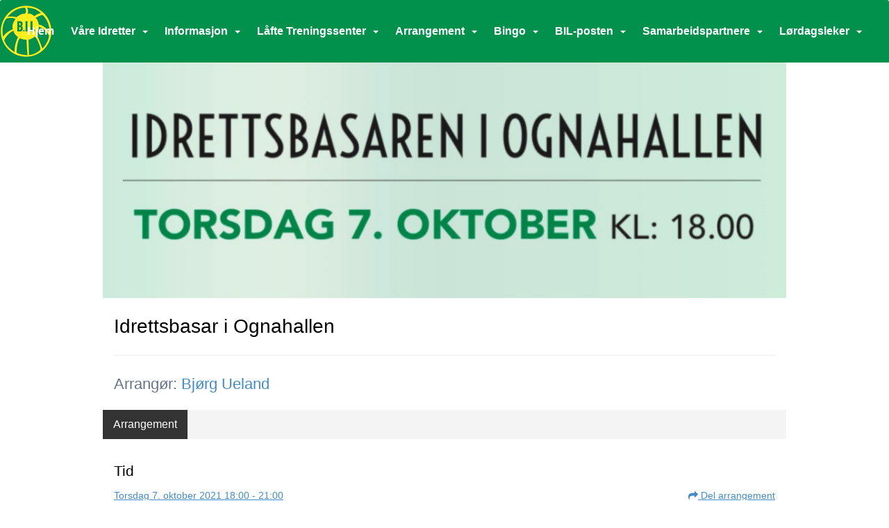

--- FILE ---
content_type: text/html; charset=utf-8
request_url: https://www.brusandil.no/next/events/p/1000061511/idrettsbasar-i-ognahallen
body_size: 105318
content:

<!DOCTYPE html>
<html lang="no">
<head>
    <meta charset="utf-8" />
    <meta name="viewport" content="width=device-width, initial-scale=1.0" />
    
    <title>Idrettsbasar i Ognahallen</title>
    <link rel="shortcut icon" href="/files/favicon/200000195/6526/2021/2/2/1b5ba5b3-3aa9-4fc9-9268-0b3074dbf73c.png" type="image/x-icon" />
<script>
    (function () {
        var site = {"site":{"siteId":6526,"nifOrgSyncActive":false,"orgId":24485,"federationId":0,"applicationId":200000195,"applicationLogo":"https://cdn-bloc.no/background/200000195/394/2018/10/9/idrettenonline-logo.png","siteProfileUserId":1103411480,"siteProfileUserName":"Brusand Idrettslag","sitename":"Brusand IL","domain":"www.brusandil.no","mainSite":{"siteId":6526,"nifOrgSyncActive":false,"orgId":24485,"federationId":0,"applicationId":200000195,"applicationLogo":null,"siteProfileUserId":1103411480,"siteProfileUserName":"Brusand Idrettslag","sitename":"Brusand IL","domain":"www.brusandil.no","mainSite":null}},"mininetwork":{"siteId":6526,"miniNetworkId":0,"miniNetworkTitle":"","domain":"www.brusandil.no","userId":1103411480,"mainSiteId":0,"siteIdForMemberDetails":0,"siteIdForEconomy":0},"isoCode":"nb-no","updateTime":"2026-01-24T12:21:33.8213133+01:00","dateFormat":"dd.mm.yy","webApiEndpoint":"https://webapi.webfarm3.bloc.no"};
        var siteContext = {"site":{"siteId":6526,"nifOrgSyncActive":false,"orgId":24485,"federationId":0,"applicationId":200000195,"applicationLogo":"https://cdn-bloc.no/background/200000195/394/2018/10/9/idrettenonline-logo.png","siteProfileUserId":1103411480,"siteProfileUserName":"Brusand Idrettslag","sitename":"Brusand IL","domain":"www.brusandil.no","mainSite":{"siteId":6526,"nifOrgSyncActive":false,"orgId":24485,"federationId":0,"applicationId":200000195,"applicationLogo":null,"siteProfileUserId":1103411480,"siteProfileUserName":"Brusand Idrettslag","sitename":"Brusand IL","domain":"www.brusandil.no","mainSite":null}},"mininetwork":{"siteId":6526,"miniNetworkId":0,"miniNetworkTitle":"","domain":"www.brusandil.no","userId":1103411480,"mainSiteId":0,"siteIdForMemberDetails":0,"siteIdForEconomy":0},"isoCode":"nb-no","updateTime":"2026-01-24T12:21:33.8213133+01:00","dateFormat":"dd.mm.yy","webApiEndpoint":"https://webapi.webfarm3.bloc.no"};
        var userContext = {"mainProfile":{"userId":0,"guid":"","username":"","firstname":"","lastname":"","sex":0,"image":"","profileTypeId":0,"ParentUserId":null,"isPrimaryAccount":false},"currentProfile":{"userId":0,"guid":"","username":"","firstname":"","lastname":"","sex":0,"image":"","profileTypeId":0,"ParentUserId":null,"isPrimaryAccount":false},"accountId":0,"email":"","isWebmaster":false,"isPublisher":false,"isDevAdmin":false,"isNetworkAdmin":false,"updateTime":"2026-01-24T12:21:33.8213513+01:00"};
        var themeCollectionContext = {"id":0,"name":null,"thumbnail":null,"header":{"id":183,"lastModified":"0001-01-01T00:00:00","title":"Idretten Online - Grønn","favIcon":"/files/favicon/200000195/6526/2021/2/2/1b5ba5b3-3aa9-4fc9-9268-0b3074dbf73c.png","siteId":394,"image":"http://content.bloc.net/Files/SiteID/500/menutemplate/gron.png","updateTime":"0001-01-01T00:00:00","css":"","creator":null,"isPublic":false,"about":""},"logo":{"lastModified":"2024-05-30T11:28:28.3934261Z","fileName":"https://azure.content.bloc.net/logo/200000195/6526/2021/1/28/logo_h_yre_side.jpg","uploadTime":"2021-01-28T21:34:21.6603109+01:00","imageWidth":1024,"imageHeight":284,"logoTopPosition":0,"logoLeftPosition":222,"logoMarginBottom":0,"logoCustomWidth":540,"logoCustomHeight":138,"containerHeight":139,"containerWidth":984,"logoVisibility":"always","disabled":true,"wrapperWidth":"100%","wrapperBackgroundColor":"rgb(255, 255, 255)","url":"/","wrapperMarginLeft":"0px","wrapperMarginRight":"0px","wrapperMarginTop":"0px","wrapperMarginBottom":"0px","wrapperBackgroundImage":"","wrapperBackgroundThemePosition":"","wrapperBackgroundThemeRepeat":"","wrapperBackgroundThemeFixedImage":"scroll","wrapperBackgroundThemeSize":""},"background":{"id":73,"lastModified":"2025-06-27T11:48:28.4552717Z","categoryId":2,"title":"White","backgroundThemefile":"","backgroundThemeRepeat":"no-repeat","backgroundThemeColor":"#f8f8fa","backgroundThemeFixedImage":"scroll","backgroundThemePosition":"","backgroundThemeSize":"cover"},"widgetAppearance":{"id":0,"lastModified":"2024-05-30T11:21:43.8816166Z","name":null,"enableWidgetAppearanceBorderRadius":true,"contentBorderColor":"#ffffff","contentFontColor":"#000000","contentBorderWidth":"0","contentBgColor":"#ffffff","paddingTop":"0px","paddingBottom":"0px","paddingLeft":"0px","paddingRight":"0px","wbgcolor":"#ffffff","wBoxedBorderColor":"rgb(76, 76, 76)","wHeaderBgColor":"rgb(1, 145, 76)","wBaseFontColor":"#000000","wHeaderFontColor":"#ffffff","wHeaderTextAlign":"left","wCornerRadius":"1px","contentBorderRadius":"0px","wHeaderFontSize":"16px","wHeaderFontWeight":"bold","wHeaderFontFamily":"","wHeaderLinkColor":"rgb(200, 210, 225)","wHeaderPadding":"8px 10px","headerPaddingTop":"10px","headerPaddingRight":"10px","headerPaddingBottom":"10px","headerPaddingLeft":"10px","wContentPadding":"10px","contentPaddingTop":"10px","contentPaddingBottom":"10px","contentPaddingLeft":"10px","contentPaddingRight":"10px","wBoxedBorderWidth":"0","wBoxedBorderStyle":"none","wHeaderBorderWidth":"0","wHeaderBorderStyle":"none","wHeaderBorderColor":"rgb(76, 76, 76)","wContentBorderWidth":"0","wContentBorderStyle":"none","wContentBorderColor":"rgb(76, 76, 76)","siteLinkColor":"#0054a6","siteLinkHoverColor":"#0054a6","siteLinkActiveColor":"#0054a6","siteLinkVisitedColor":"#0054a6"},"font":{"lastModified":"0001-01-01T00:00:00","headingTextTransform":"none","headingFontColor":"","baseFontStyle":"normal","baseFontSize":"15px","baseFontFamily":"'Overpass', sans-serif;","baseFontColor":"#000000","baseFontWeigthForJson":"normal","headingFontFamilyJson":"'Chivo', sans-serif;","headingFontStyleJson":"normal","headingFontWeightJson":"normal","fontLineHeightJson":"1.4","headingLineHeight":"1.1","headingLetterSpacing":"normal","baseFontLetterSpacing":"normal"},"form":{"lastModified":"2024-05-30T11:16:55.9593518Z","enableFormControlBorderRadius":false,"smallFormControlBorderRadius":"3px","defaultFormControlBorderRadius":"4px","largeFormControlBorderRadius":"6px"},"navigation":{"lastModified":"2024-05-30T11:37:53.2510533Z","templateId":0,"height":"","fontWeight":"bold","borderRadius":"3px 3px 0px 0px","borderTopLeftRadius":"3px","borderTopRightRadius":"3px","borderBottomRightRadius":"0px","borderBottomLeftRadius":"0px","submenuWidth":"160px","navOutherWidth":"100%","navInnerWidth":"100%","width":"","logoImage":"https://cdn-bloc.no/background/200000195/6526/2024/5/30/6385267307057084601b5ba5b3_3aa9_4fc9_9268_0b3074dbf73c.png","mobileLogoImage":"","logoImageHeight":"74px","placementPosition":"belowLogoContainer","paddingLeft":"10px","paddingRight":"10px","paddingTop":"35px","paddingBottom":"35px","marginLeft":"0px","marginRight":"0px","marginTop":"0px","marginBottom":"0px","navOuterMarginTop":"0px","navOuterMarginRight":"0px","navOuterMarginBottom":"0px","navOuterMarginLeft":"0px","color":"","background":"rgb(1, 145, 76)","border":"#101010","linkColor":"#ffffff","linkHoverColor":"rgb(251, 238, 31)","linkHoverBackground":"rgba(255, 255, 255, 0)","linkActiveColor":"rgb(251, 238, 31)","linkActiveBackground":"rgba(255, 255, 255, 0)","linkDisabledColor":"","linkDisabledBackground":"","brandColor":"","brandHoverColor":"","brandHoverBackground":"","brandText":"","brandVisibility":"always","brandUrl":"","brandMargins":"8px 0px 8px 0px","mobileBrandMargins":"0px 0px 0px 0px","toggleHoverBackground":"","toggleIconBarBackground":"","toggleBorderColor":"","alwaysUseToggler":false,"borderWidth":"0px","fontFamily":"","textTransform":"none","backgroundImage":"","fontSize":"16px","textAlignment":"center","stickyTop":false},"style":{"id":0,"lastModified":"0001-01-01T00:00:00","name":null,"sex0":"#41a3d5","sex1":"#0178cc","sex2":"#ea1291","borderRadiusBase":"4px","borderRadiusSmall":"3px","borderRadiusLarge":"6px","linkColor":"#0054a6","linkHoverColor":"#0054a6","linkActiveColor":"#0054a6","linkVisitedColor":"#0054a6"},"canvas":{"id":0,"lastModified":"0001-01-01T00:00:00","logoContainerSize":"984px","navContainerSize":"984px","contentSize":"1300px","contentBackgroundColor":"rgb(255, 255, 255)","contentMarginTop":"0px","contentMarginBottom":"0px","contentPaddingTop":"16px","contentPaddingBottom":"16px","contentPaddingLeft":"16px","contentPaddingRight":"16px","sectionPaddingTop":"16px","sectionPaddingBottom":"0px","sectionPaddingLeft":"16px","sectionPaddingRight":"16px","columnPaddingTop":"0","columnPaddingBottom":"0","columnPaddingLeft":"8","columnPaddingRight":"8","logoContainerFloat":"none","navContainerFloat":"none","contentFloat":"none"},"buttons":{"id":0,"lastModified":"2024-05-30T11:16:56.8812199Z","name":null,"defaultButtonBackgroundColor":"#f0f0f0","defaultButtonTextColor":"#333333","defaultButtonBorderColor":"#cccccc","primaryButtonBorderColor":"rgb(1, 145, 76)","primaryButtonBackgroundColor":"rgb(1, 145, 76)","primaryButtonTextColor":"#ffffff","dangerButtonBackgroundColor":"#d9534f","dangerButtonTextColor":"#ffffff","dangerButtonBorderColor":"#d43f3a","successButtonBackgroundColor":"#5cb85c","successButtonTextColor":"#ffffff","successButtonBorderColor":"#4cae4c","defaultButtonBorderWidth":"1px","defaultButtonBorderRadius":"4px","successButtonBorderRadius":"4px","successButtonBorderWidth":"1px","primaryButtonBorderRadius":"4px","primaryButtonBorderWidth":"1px","warningButtonBackgroundColor":"#f0ad4e","warningButtonBorderColor":"#eea236","warningButtonBorderRadius":"4px","warningButtonBorderWidth":"1px","warningButtonTextColor":"#ffffff","dangerButtonBorderRadius":"4px","dangerButtonBorderWidth":"1px","infoButtonBackgroundColor":"#5bc0de","infoButtonBorderColor":"#46b8da","infoButtonBorderRadius":"4px","infoButtonBorderWidth":"1px","infoButtonTextColor":"#ffffff"},"topbar":{"lastModified":"0001-01-01T00:00:00","topbarExtendedMenuJson":null,"topbarExtendedMenuIsEnabled":false,"topbarExtendedMenuTitle":null,"topbarTemplate":"Minimal","displayTopbarComponent":"true","displayLanguagePicker":false,"displaySignup":false,"displaySignin":true,"displaySearch":true,"displayFAQ":true,"displaySearchForAdministrators":false,"displayNetworkMenu":false,"displayPublishingToolV2":0,"displayPublishingTool":true,"displayMessageIcon":true,"displayAdminModusTool":true,"networkMenuTitle":"Skånland OIF","logo":"","logoLink":"","faqLink":"/elearning/overview","hideOnScroll":false,"backgroundColor":"#000000","backgroundHoverColor":"#2e2e2e","linkColor":"#9d9d9d","linkHoverColor":"#ffffff","borderColor":"#333"},"footer":{"id":0,"lastModified":"0001-01-01T00:00:00","name":null,"imagePath":null,"widgetPageFooterPageId":57003,"footerCode":"","footerPoweredByBloc":true,"footerLinkFontSize":"14px","footerLinkFontWeight":"bold","footerLinkColor":"white","footerPadding":"20px 10px 100px 10px","footerBackgroundColor":"Transparent","footerTextColor":"white"},"frontpage":{"type":1,"pageId":56939,"url":"/next/p/56939/hjem","newsFeedAsFrontpageForSignedInUsers":false},"settings":{"siteHasPOSModule":false,"siteHasWebsiteModule":true,"siteHasFileArchive":true,"siteHasEventModule":true,"siteHasStatsModule":true,"siteHasMemberAdministrationModule":true,"siteHasNewsletter":true,"siteHasBannerAdsFromNetwork":1,"websiteIsOnline":true,"googleTag":"","googleAnalyticsTrackId":"","googleAnalyticsTrackIdV4":"","facebookPixelId":"","twitterShareBtn":false,"noRobots":false,"robotTxtInfoSiteMapJson":"{\"siteMapForWidgetPages\":true,\"siteMapForEvents\":true,\"siteMapForClassifieds\":true,\"siteMapForBlogPosts\":true,\"siteMapForForum\":true,\"RobotsTxt\":\"\"}","signinRule_UrlToView":null,"paymentPackage":"Basic","signInRule_WhoCanSignIn":0,"signInRule_FacebookLogin":0,"signInRule_WithBankId":0,"signUpRule_WhoCanSignUp":0,"signupRule_SignupWithFacebook":0,"mainCompetitionId":0,"pluginNewsletterPopupIsActive":null},"bootstrap":{"screen_xs_min":"480px","screen_sm_min":"768px","screen_md_min":"992px","screen_lg_min":"1200px","screen_lg_max":"2048","screen_xs_max":"767px","screen_sm_max":"991px","screen_md_max":"1199px"},"localization":{"isocode":"nb-no","languageId":4,"googleTranslateISO":"no","winCode":"NO","macCode":"no_NB","htmlLang":"no","froalaLangCode":"nb","ll_CC":"nb_NO","backuplanguage":"en-us","languageName":"Norwegian","flag":"flags/no.gif","nativeName":"Bokmål","timeZone":"W. Europe Standard Time"},"customHTML":{"headHtml":"","bodyData":"","footerData":""},"websiteArticleSettings":{"displayRightColMyLastPost":true,"displayRightColArticleCategories":true,"displayRightColArticlePostSortedByYear":true}};

        function createProtectedProxy(obj) {
            return new Proxy(obj, {
                set(target, key, value) {
                    const error = new Error();
                    const stackTrace = error.stack || '';
                    console.warn(`Attempted to set ${key} to ${value}. Stack trace:\n${stackTrace}`);
                    return true;
                },
            });
        }

        window.safeProxy = new Proxy({
            Site: createProtectedProxy(site),
            SiteContext: createProtectedProxy(siteContext),
            UserContext: createProtectedProxy(userContext),
            ThemeCollectionContext: createProtectedProxy(themeCollectionContext)
        }, {
            set(target, key, value) {
                if (key === 'Site' || key === 'SiteContext' || key === 'UserContext' || key === 'ThemeCollectionContext') {
                    console.log(`Attempted to set ${key} to ${value}`);
                    return true;
                }
                target[key] = value;
                return true;
            },
        });

        window.Site = window.safeProxy.Site;
        window.SiteContext = window.safeProxy.SiteContext;
        window.UserContext = window.safeProxy.UserContext;
        window.ThemeCollectionContext = window.safeProxy.ThemeCollectionContext;
    })();
</script>

    <script>
        // Used to defer background-image in css
        window.onload = (e) => document.body.classList.add('loaded');
    </script>

    <script src="/next/js/vendors/jquery/jquery.min.js"></script>
    <script src="https://oldjs.bloc.net/scripts/bloc-primer.js"></script>



    <link rel="stylesheet" crossorigin="anonymous" href="https://vue.webfarm3.bloc.no/frontend/2.265.0/frontend.css">



<script type="module" crossorigin="anonymous" src="https://vue.webfarm3.bloc.no/frontend/2.265.0/index.js"></script>
    
    

	<link rel="canonical" href="https://www.brusandil.no/next/events/p/1000061511/idrettsbasar-i-ognahallen" />
    <meta property="fb:app_id" content="377020078234768" />
	<meta property="og:type" content="article" />
    <meta property="og:url" content="https://www.brusandil.no/next/events/p/1000061511/idrettsbasar-i-ognahallen" />
    <meta property="og:image:secure_url" content="https://azure.content.bloc.net/event/200000195/6526/2021/9/22/632665b2f8b24e7e89078b06f832b9a8.png" />
	<meta property="og:image" content="https://azure.content.bloc.net/event/200000195/6526/2021/9/22/632665b2f8b24e7e89078b06f832b9a8.png" />
	<meta property="og:title" content=" - Idrettsbasar i Ognahallen" />

    <meta property="og:description" content="" />

	<meta property="og:site_name" content="Brusand IL" />
	<meta property="fb:admins" content="856635617,518553527" />



    
    

    
    

    








</head>
<body class="requires-bootstrap-css">
    <!-- FrontendBaseLayout-->
    <style>
        @media only screen and (min-width : 768px) {
            #logo {
                position: absolute;
            }
        }
        #logoWrapper {
            background-size: var(--theme-logo-wrapper-bg-size);
            background-color: var(--theme-logo-wrapper-bg-color);
            background-repeat: var(--theme-logo-wrapper-bg-repeat);
            background-position: var(--theme-logo-wrapper-bg-position);
            background-attachment: var(--theme-logo-wrapper-bg-attachment);
            width: calc(var(--theme-logo-wrapper-width) - var(--theme-logo-wrapper-margin-right) - var(--theme-logo-wrapper-margin-left));
            margin: var(--theme-logo-wrapper-margin-top) auto var(--theme-logo-wrapper-margin-bottom);
            float: var(--theme-logo-logo-container-float);
            max-width: 100%;
        }

        #logoContainer {
            width: 100%;
            margin: 0 auto;
            position: relative;
            overflow: hidden;
            max-width: var(--theme-logo-container-width);
        }

        #logo img {
            max-width: 100%;
        }
        /* Logo when mobile*/
        @media (max-width: 767px) {
            #logoContainer {
                height: auto !important;
            }
            #logo {
                padding-top: 0;
                position: static !important;
            }
            #logo img {
                height: auto !important;
            }
        }
    </style>
<style>

        .navbar-brand-image img {
            height:50px;
        }
            @media (max-width: 767px) {

                .navbar-brand-image img {
                    height:50px;
                }
            
            body { 
                padding-top:45px !important;
            }
                }
</style>
<style>
    .bloc-skip-nav-link {
            position: absolute;
            z-index: 99999999;
            left: 0px;
            top: 0px;
            text-decoration: underline;
            color: white !important;
            background-color: #000;
            padding: 0.75rem 1.5rem;
            border-bottom-right-radius: 0.5rem;
            transform: rotateY(90deg);
            transform-origin: left;
            transition: all .2s ease-in-out;
        }

        .bloc-skip-nav-link:focus {
            transform: rotateY(0deg);
            color: white;
            left: 2px;
            top: 2px;
            outline: 1px solid #fff;
            outline-offset: 2px;
            box-shadow: 0 0 0 2px #000, 0 0 0 3px #fff;
        }
        @media (prefers-reduced-motion: reduce) {
            .bloc-skip-nav-link {
                transition: none !important;
            }
        }
</style>

<style id="bloc-navbar-style">
	/*
        Navigation
        Variables needs to be placed on body tag, because we also use them in widgets.

        NB! Do not edit without making the same changes in
        Bloc.Vue\src\components\Theme\ThemeMainMenu.vue
    */
    body {

        /* Size */
        --theme-mainmenu-outer-width: 100%;
        --theme-mainmenu-outer-margin-top: 0px;
        --theme-mainmenu-outer-margin-bottom: 0px;
        --theme-mainmenu-inner-width: 100%;

        /* Font */
        --theme-mainmenu-font-size: 16px;
        --theme-mainmenu-font-family: ;
        --theme-mainmenu-font-weight: bold;
        --theme-mainmenu-text-transform: none;
        --theme-mainmenu-color: ;

        /* Background */
        --theme-mainmenu-background: rgb(1, 145, 76);

        /* Border */
        --theme-mainmenu-border: #101010;
        --theme-mainmenu-border-radius: 3px 3px 0px 0px;
        --theme-mainmenu-border-top-left-radius: 3px;
        --theme-mainmenu-border-top-right-radius: 3px;
        --theme-mainmenu-border-bottom-right-radius: 0px;
        --theme-mainmenu-border-bottom-left-radius: 0px;
        --theme-mainmenu-border-width: 0px;

        /* Brand */
        --theme-mainmenu-brand-margins: 8px 0px 8px 0px;
        --theme-mainmenu-brand-hover-color: ;
        --theme-mainmenu-brand-hover-background: ;
        --theme-mainmenu-mobile-brand-margins: 0px 0px 0px 0px;

        /* Link */
        --theme-mainmenu-link-color: #ffffff;
        --theme-mainmenu-link-hover-color: rgb(251, 238, 31);
        --theme-mainmenu-link-hover-background: rgba(255, 255, 255, 0);
        --theme-mainmenu-link-active-color: rgb(251, 238, 31);
        --theme-mainmenu-link-active-background: rgba(255, 255, 255, 0);

        /* Toggle */
        --theme-mainmenu-toggle-border-color: ;
        --theme-mainmenu-toggle-hover-background: ;

        /* Padding */
        --theme-mainmenu-padding-top: 35px;
        --theme-mainmenu-padding-bottom: 35px;
        --theme-mainmenu-padding-left: 10px;
        --theme-mainmenu-padding-right: 10px;

        /* Margin */
        --theme-mainmenu-margin-top: 0px;
        --theme-mainmenu-margin-bottom: 0px;
        --theme-mainmenu-margin-left: 0px;
        --theme-mainmenu-margin-right: 0px;
        /* Submenu */
        --theme-mainmenu-submenu-width: 160px;

        /* Logo */
        --theme-mainmenu-logo-height: 74px;
        --theme-mainmenu-toggle-icon-bar-background: ;
    }


    .navContainer {
        margin-top: var(--theme-mainmenu-outer-margin-top);
        margin-bottom: var(--theme-mainmenu-outer-margin-bottom);
        font-size: var(--theme-mainmenu-font-size, inherit);
		width: var(--theme-mainmenu-outer-width, 984px);
		max-width:100%;
    }
	/* Navbar */
    .bloc-navbar {
		font-family: var(--theme-mainmenu-font-family, inherit) !important;
		background-image: var(--theme-mainmenu-background-image, none);
        background-color: var(--theme-mainmenu-background);
		text-transform: var(--theme-mainmenu-text-transform, normal);
        font-weight: var(--theme-mainmenu-font-weight, normal);
        border-color: var(--theme-mainmenu-border);
        border-width: var(--theme-mainmenu-border-width);
    }
    .bloc-navbar .container-fluid {
        /* todo: add the default value for container-fluid or canvas here. */
        width:var(--theme-mainmenu-inner-width, 984px);
		max-width:100%;
    }


	/* Brand */

    .bloc-navbar .navbar-brand img {
        margin:8px;
        border-radius:2px;
        height:32px;
        max-height:32px;
    }
@media only screen and (max-width: 767px) {.bloc-navbar .navbar-brand {height: auto;} .bloc-navbar .navbar-brand img {margin: var(--theme-mainmenu-mobile-brand-margins);height:50px;max-height:50px;}}

	@media only screen and (min-width: 768px) {.bloc-navbar .navbar-brand img {margin: var(--theme-mainmenu-brand-margins);height: var(--theme-mainmenu-logo-height); max-height:none;}}
    .bloc-navbar .gtranslate_menu_class {
        float: right;
        padding-left: var(--theme-mainmenu-padding-left);
        padding-right: var(--theme-mainmenu-padding-right);
        padding-top: var(--theme-mainmenu-padding-top);
        padding-bottom: var(--theme-mainmenu-padding-bottom);
        margin-left: var(--theme-mainmenu-margin-left);
        margin-right: var(--theme-mainmenu-margin-right);
        margin-top: var(--theme-mainmenu-margin-top);
        margin-bottom: var(--theme-mainmenu-margin-bottom);
    }
	.bloc-navbar .navbar-brand:hover,
	.bloc-navbar .navbar-brand:focus {
		color:var(--theme-mainmenu-brand-hover-color);
		background-color: var(--theme-mainmenu-brand-hover-background);
	}
	/* Text */
	.bloc-navbar .navbar-text {
		color: var(--theme-mainmenu-color);
	}
    .bloc-navbar .navbar-brand.navbar-brand-image,
    .bloc-navbar .navbar-brand.navbar-brand-image:focus,
    .bloc-navbar .navbar-brand.navbar-brand-image:active,
    .bloc-navbar .navbar-brand.navbar-brand-image:hover{
        height:auto;
        background-color:transparent;
    }

	/* Navbar links */
	.bloc-navbar .navbar-nav > li > a,
    .bloc-navbar .navbar-brand {
		color: var(--theme-mainmenu-link-color);
        font-weight:var(--theme-mainmenu-font-weight);
	}
	.bloc-navbar .navbar-nav > li > a:hover,
	.bloc-navbar .navbar-nav > li > a:focus,
    .bloc-navbar .navbar-brand:hover,
    .bloc-navbar .navbar-brand:focus {
		color: var(--theme-mainmenu-link-hover-color);
		background-color: var(--theme-mainmenu-link-hover-background);
	}
	.bloc-navbar .navbar-nav > .active > a,
	.bloc-navbar .navbar-nav > .active > a:hover,
	.bloc-navbar .navbar-nav > .active > a:focus,
    .bloc-navbar .navbar-brand:active,
    .bloc-navbar .navbar-brand:hover,
    .bloc-navbar .navbar-brand:focus {
		color: var(--theme-mainmenu-link-active-color);
		background-color: var(--theme-mainmenu-link-active-background);
	}
	.bloc-navbar .navbar-nav > .open > a,
	.bloc-navbar .navbar-nav > .open > a:hover,
    .bloc-navbar .navbar-nav > .open > a:focus {
        background-color: var(--theme-mainmenu-link-active-background);
        color:var(--theme-mainmenu-link-active-color) !important;
    }
	/* Navbar Toggle */
	.bloc-navbar .navbar-toggle {
		border-color: var(--theme-mainmenu-link-color);
	}
	.bloc-navbar .navbar-toggle:hover,
	.bloc-navbar .navbar-toggle:focus {
        border-color: var(--theme-mainmenu-link-hover-color);
		background-color: var(--theme-mainmenu-link-hover-background);
	}
	.bloc-navbar .navbar-toggle .icon-bar {
		background-color: var(--theme-mainmenu-link-color);
	}
    .bloc-navbar .navbar-toggle:hover .icon-bar,
    .bloc-navbar .navbar-toggle:focus .icon-bar {
		background-color: var(--theme-mainmenu-link-hover-color);
	}
	/* Navbar Collapsable */
	.bloc-navbar .navbar-collapse,
	.bloc-navbar .navbar-form {
		border-color: var(--theme-mainmenu-border);
	}
	.bloc-navbar .navbar-collapse {
		max-height:none;
	}
	/* Navbar Link (not used in main menu ) */
	.bloc-navbar .navbar-link {
		color: var(--theme-mainmenu-link-color);
	}
	.bloc-navbar .navbar-link:hover {
		color: var(--theme-mainmenu-link-hover-color);
	}
	/* Dropdowns */
	.bloc-navbar .dropdown-menu {
		color: var(--theme-mainmenu-color) !important;
		background-color: var(--theme-mainmenu-background);
        border-top:0;
	}
	.bloc-navbar .dropdown-menu > li > a {
		color: var(--theme-mainmenu-link-color);
	}
	.bloc-navbar .dropdown-menu > li > a:hover,
	.bloc-navbar .dropdown-menu > li > a:focus {
		color: var(--theme-mainmenu-link-hover-color);
		background-color: var(--theme-mainmenu-link-hover-background);
	}
	.bloc-navbar .navbar-nav .open .dropdown-menu > .active > a,
	.bloc-navbar .navbar-nav .open .dropdown-menu > .active > a:hover,
	.bloc-navbar .navbar-nav .open .dropdown-menu > .active > a:focus {
		color: var(--theme-mainmenu-link-active-color);
		background-color: var(--theme-mainmenu-link-active-background);
	}
	.bloc-navbar .has-link > a.caret-trigger {
		padding-left: 0;
	}
    .bloc-navbar b.caret {
		margin-left:10px;
	}
    .bloc-navbar .fa.fa-plus {
		line-height:20px;
	}

	#toggle-mobile-menu {
		display: none;
	}

	/* TABS AND DESKTOP ONLY */
	@media (min-width: 768px) {

        .bloc-navbar {
            border-top-left-radius: var(--theme-mainmenu-border-top-left-radius);
            border-top-right-radius: var(--theme-mainmenu-border-top-right-radius);
            border-bottom-right-radius: var(--theme-mainmenu-border-bottom-right-radius);
            border-bottom-left-radius: var(--theme-mainmenu-border-bottom-left-radius);
		}
        .bloc-navbar .navbar-brand img {
            border-top-left-radius: var(--theme-mainmenu-border-radius);
            border-bottom-left-radius: var(--theme-mainmenu-border-radius);
        }
		.bloc-navbar {
			min-height:0 !important;
		}
        .bloc-navbar .navbar-header > a.navbar-brand {
				padding-top:var(--theme-mainmenu-padding-top);

				padding-bottom:var(--theme-mainmenu-padding-bottom);
        }
		.bloc-navbar .navbar-nav > li > a {
			color: #ffffff;
				padding-left:var(--theme-mainmenu-padding-left);

				padding-right:var(--theme-mainmenu-padding-right);

				padding-top:var(--theme-mainmenu-padding-top);


				padding-bottom:var(--theme-mainmenu-padding-bottom);



				margin-left:var(--theme-mainmenu-margin-left);


				margin-right:var(--theme-mainmenu-margin-right);

				margin-top:var(--theme-mainmenu-margin-top);

				margin-bottom:var(--theme-mainmenu-margin-bottom);


		}

		.bloc-navbar .navbar-nav .open .dropdown-menu {
			float: right;
            min-width:var(--theme-mainmenu-submenu-width) !important;
		}

		.bloc-navbar .navbar-nav .dropdown-submenu > a:hover:after {
			border-left-color: var(--theme-link-active-color);
		}

		.bloc-navbar .navbar-nav > li.has-link > a,
		.bloc-navbar .navbar-nav > li > a.dropdown-toggle {
			float: left;
		}

		.bloc-navbar .navbar-nav i.fa {
			display: none; /* display none here will hide fa-icons */
		}
        .bloc-navbar .navbar-nav > li > a > i.fa {
			display: inline-block;
		}

		.bloc-navbar .has-link .dropdown-menu {
			right: 0;
			left:auto;
		}

		/* Sub-Submenus */
		.bloc-navbar .dropdown-submenu .dropdown-menu{
			left: 100%;
		}

        .bloc-navbar .navbar-nav.navbar-right > li:last-child .dropdown-submenu .dropdown-menu{
            right: 100%;
            left: auto;
        }

        /* Center align menu */
			.bloc-navbar .navbar-nav { width: 100%;text-align: center; }.bloc-navbar .navbar-brand { position:absolute; }




			.bloc-navbar .navbar-nav > li {float: none;display: inline-block;}.bloc-navbar .navbar-nav > li > a.dropdown-toggle {float:none;}.bloc-navbar .navbar .navbar-collapse {text-align: center;}.bloc-navbar .navbar .dropdown-menu{text-align:left; }


	}

    /*
    MOBILE ONLY
	*/

	@media (max-width: 767px) {
        #navContainer .navbar-header {
            display: grid;
            align-items: stretch;
grid-template-columns: 0 min-content auto minmax(min-content, 15%) 0;
        }
        #toggle-mobile-menu {
            display: grid;
            place-items: center;
margin: 0.25rem 0.25rem 0.25rem 1rem;
			color: var(--theme-mainmenu-link-color, var(--theme-link-color, #00F));
        }
            #toggle-mobile-menu:hover {
                color: var(--theme-mainmenu-link-hover-color);
                background-color: var(--theme-mainmenu-link-hover-background);
            }


            /*#toggle-mobile-menu:focus-visible {
                outline: 5px auto -webkit-focus-ring-color;
                outline-offset: -2px;
                box-shadow: 0 0 0 2px var(--theme-link-color), 0 0 0 3px white;
                border-radius: 3px;
            }*/
            #navContainer a.navbar-brand-image {
            margin-right: 2rem;
			margin: 0.25rem 1rem 0.25rem 0.25rem;
        }
        #bloc-navbar-main {
            font-size: 120%;
            display: none;
            position: absolute;
            left: 0;
            width: 100%;
            overflow-y: auto;
            scrollbar-gutter: stable;
            z-index: 1020;
            max-height: calc(100vh - var(--mobile-menu-height, 100px));
            background-color: var(--theme-mainmenu-background);
            margin: 0 !important;
            border-bottom: 2px solid rgba(0, 0, 0, 0.22);
        }
            #bloc-navbar-main::-webkit-scrollbar {
                width: 0;
            }
            #bloc-navbar-main ul.navbar-nav {
				width:100%;
                padding-bottom: 4px;
                margin: 0 !important;
            }
                #bloc-navbar-main ul.navbar-nav > li {
                    border-top-color: rgba(0, 0, 0, 0.22);
					border-top-width: 1px;
                    border-top-style: solid;
                }
                    #bloc-navbar-main ul.navbar-nav > li > a {
                        display: flex;
                        justify-content: space-between;
                        align-items: center;
                        padding: 1.5rem 1rem;
                    }
                        #bloc-navbar-main ul.navbar-nav > li > a > i {
                            margin-top: -1rem;
                            margin-bottom: -1rem;
                        }
        .bloc-navbar .navbar-nav .open .dropdown-menu > li > a {
			color: var(--theme-mainmenu-link-color);
		}

		.bloc-navbar .navbar-nav .open .dropdown-menu > li > a:hover,
		.bloc-navbar .navbar-nav .open .dropdown-menu > li > a:focus {
			color: var(--theme-mainmenu-link-hover-color:);
		}

		.bloc-navbar .navbar-nav .dropdown-submenu > a:hover:after {
			border-top-color: var(--theme-mainmenu-link-active-color);
		}

		.bloc-navbar b.caret {
			display: none;
		}

		.bloc-navbar .navbar-nav .dropdown-submenu > a:after {
			display: none;
		}

		.bloc-navbar .has-link > a.caret-trigger {
			padding-left: 0;
			position: absolute;
			right: 0;
			top: 0;
		}

		.bloc-navbar .has-link > a > i.fa {
			display: none;
		}

		.bloc-navbar .has-link > .caret-trigger > i.fa {
			display: block;
		}

        /*
          Hide the [+] icon on items with sub-sub for mobile view
          Add indent on the sub-sub menu
        */


        .bloc-navbar .menu-depth-0.open .menu-depth-1 ul {
          display:block !important;
        }
        .bloc-navbar .menu-depth-1 .dropdown-toggle i,
        .bloc-navbar .menu-depth-1 .dropdown-toggle b{
          display:none !important;
        }

		.bloc-navbar .menu-depth-0 .dropdown-menu li a {
			padding-left:20px !important;
		}
		.bloc-navbar .menu-depth-1 .dropdown-menu li a {
			padding-left:40px !important;
		}
		.bloc-navbar .menu-depth-1 .dropdown-menu li a:before{
			content:'•  ';
		}
		.bloc-navbar .menu-depth-2 .dropdown-menu li a {
			padding-left:60px !important;
		}
		.bloc-navbar .menu-depth-3 .dropdown-menu li a {
			padding-left:90px !important;
		}
	}
</style>
<script>
	(function () {
		function isChildOf(child, parent) {
			if (parent === null)
				return false;
			let node = child.node;
			while (node !== null) {
                if (node === parent) {
                    return true;
                }
                node = node.parentNode;
			}
			return false;
		}

		function debounce(func, wait) {
			let timeout;
			return function (...args) {
				clearTimeout(timeout);
				timeout = setTimeout(() => func.apply(this, args), wait);
			};
		}

		function updateMenuVariable() {
			const poweredByHeight = document.getElementById('poweredBy')?.clientHeight ?? 0;
			const topbarHeight = document.querySelector('nav.navbar.navbar-minimal')?.clientHeight ?? 0;
			const otherTopbarHeight = document.querySelector('nav.navbar.navbar-default')?.clientHeight ?? 0;
			const navbarHeaderHeight = document.getElementById('navContainer')?.querySelector('.navbar-header')?.clientHeight ?? 0;
			const logoContainerHeight = document.getElementById('logoWrapper')?.clientHeight ?? 0;

			const newValue = poweredByHeight + topbarHeight + (navbarHeaderHeight*2) + logoContainerHeight + otherTopbarHeight;

			document.body.style.setProperty('--mobile-menu-height', `${newValue}px`);
		}

		const debouncedUpdateMenuVariable = debounce(updateMenuVariable, 50);

		const resizeObserver = new ResizeObserver((entries) => {
			for (let entry of entries) {
				if (entry.target === document.body) {
					debouncedUpdateMenuVariable();
				}
			}
		});

		resizeObserver.observe(document.body);

		const mutationObserver = new MutationObserver((mutations) => {
			// Filter out mutations caused by changes to the style element
			if (!mutations.some(mutation => mutation.target.id === 'bloc-navbar-style')) {
				debouncedUpdateMenuVariable();
			}
		});

		mutationObserver.observe(document.body, {
			childList: true,
			subtree: true,
		});

		window.addEventListener('resize', debouncedUpdateMenuVariable);

		function toggleBlocMobileMenu(ev) {
			ev.stopPropagation();
			const toggleBtnIcon = document.getElementById('toggle-mobile-menu').querySelector('span.fa');
			const navbarContent = document.getElementById('bloc-navbar-main');
			const mainContent = document.querySelector('main#content');
			const footerContent = document.querySelector('footer');

			if (navbarContent.style.display === 'block') {
				navbarContent.removeAttribute('style');
				document.body.style.overflow = '';

				
				toggleBtnIcon.classList.add('fa-bars');
				toggleBtnIcon.classList.remove('fa-times')

				// Remove event listeners if present
				mainContent.removeEventListener('click', toggleBlocMobileMenu);
				footerContent?.removeEventListener('click', toggleBlocMobileMenu);
			} else {
				// Open menu (remove scrolling on elements behind the menu)
				document.body.style.overflow = 'hidden';
				navbarContent.style.display = 'block';

				// Toggle the icon to open state
				toggleBtnIcon.classList.add('fa-times');
				toggleBtnIcon.classList.remove('fa-bars')

				navbarContent.getClientRects

				// Make sure the user is fully scrolled up to the menu
				const menuContainer = document.getElementById('navContainer');
				const menuContainerPos = menuContainer.getClientRects()[0]?.top ?? 0;

				// Topbar will be in the way
				const topbarHeight = document.querySelector('nav.navbar.navbar-minimal')?.clientHeight ?? 0;
				const otherTopbarHeight = document.querySelector('nav.navbar.navbar-default')?.clientHeight ?? 0;
				// Logo too, if it's in use
				const logoContainerHeight = document.getElementById('logoWrapper')?.clientHeight ?? 0;

				window.scrollTo(0, menuContainerPos - topbarHeight - otherTopbarHeight - logoContainerHeight);
				
				// Clicking on mainContent or footer should close the menu, but not on the first click (if the menu is in widget, ie. inside mainContent)
				if (!isChildOf(navbarContent, mainContent))
					mainContent.addEventListener('click', toggleBlocMobileMenu, { once: true });
				if (!isChildOf(navbarContent, footerContent))
					footerContent?.addEventListener('click', toggleBlocMobileMenu, { once: true });
			}
		}

		document.addEventListener('DOMContentLoaded', () => {
			console.log('attaching.');
            const toggleMobileMenu = document.getElementById('toggle-mobile-menu');
			if (toggleMobileMenu) {
				// Make sure we don't double-attach
				toggleMobileMenu.removeEventListener('click', toggleBlocMobileMenu);
				toggleMobileMenu.addEventListener('click', toggleBlocMobileMenu);
            }
        });
	})();

</script>
<div id="navContainer" class="navContainer" style="display:block;">
    <a class="bloc-skip-nav-link" href="#bloc-skip-nav">Hopp til sideinnhold</a>
	<nav class="bloc-navbar navbar " role="navigation" style="margin-bottom: 0;">
		<div class="container-fluid">
			<div class="navbar-header">
                        <a 
                            class="navbar-brand nopadding !p-0 navbar-brand-image "
                            href="/">
                            
                    <img  src="https://cdn-bloc.no/background/200000195/6526/2024/5/30/6385267307057084601b5ba5b3_3aa9_4fc9_9268_0b3074dbf73c.png?maxwidth=600&height=148&quality=90&scale=both" 
                        width=""
                        height="148"
                        data-src="https://cdn-bloc.no/background/200000195/6526/2024/5/30/6385267307057084601b5ba5b3_3aa9_4fc9_9268_0b3074dbf73c.png?maxwidth=600&height=148&quality=90&scale=both|https://cdn-bloc.no/background/200000195/6526/2024/5/30/6385267307057084601b5ba5b3_3aa9_4fc9_9268_0b3074dbf73c.png?maxwidth=1200&height=296&quality=90&scale=both" 
                        data-src-medium="https://cdn-bloc.no/background/200000195/6526/2024/5/30/6385267307057084601b5ba5b3_3aa9_4fc9_9268_0b3074dbf73c.png?maxwidth=600&height=148&quality=90&scale=both|https://cdn-bloc.no/background/200000195/6526/2024/5/30/6385267307057084601b5ba5b3_3aa9_4fc9_9268_0b3074dbf73c.png?maxwidth=1200&height=296&quality=90&scale=both" 
                        data-src-small="https://cdn-bloc.no/background/200000195/6526/2024/5/30/6385267307057084601b5ba5b3_3aa9_4fc9_9268_0b3074dbf73c.png?maxwidth=600&height=148&quality=90&scale=both|https://cdn-bloc.no/background/200000195/6526/2024/5/30/6385267307057084601b5ba5b3_3aa9_4fc9_9268_0b3074dbf73c.png?maxwidth=1200&height=296&quality=90&scale=both" 
                        data-original-image="https://cdn-bloc.no/background/200000195/6526/2024/5/30/6385267307057084601b5ba5b3_3aa9_4fc9_9268_0b3074dbf73c.png" 
                         title='Menu logo' style='max-width: none;' />
                    

                        </a>
                    <span></span>
                    <a id="toggle-mobile-menu" tabindex="0" role="button" class="btn" onkeypress="if (event.keyCode == 13 || event.key == ' ' || event.code == 'Space') { { this.click(); return false; }}">
                        <span class="sr-only">
                            Veksle navigasjon
                        </span>
                        <span class="fa fa-bars fa-2x"></span>
                    </a>
			</div>
			<div id="bloc-navbar-main">
                <ul class="nav navbar-nav ">
                    
								<li  data-menuId="88251">
									<a href="/next/p/56939/hjem" target="">Hjem</a>
								</li>
								            <li class="dropdown  menu-depth-0" data-menuId="133064">
									            <a class="dropdown-toggle caret-trigger" data-toggle="dropdown" tabindex="0" onkeypress="if (event.keyCode == 13 || event.key == ' ' || event.code == 'Space') { { this.click(); return false; }}" >Våre Idretter<b class="caret hidden-xs"></b><i class="fa visible-xs fa-angle-down fa-2x pull-right"></i></a><ul class='dropdown-menu'>
								            <li class="dropdown-submenu  menu-depth-1" data-menuId="119466">
									            <a class="dropdown-toggle caret-trigger" data-toggle="dropdown" tabindex="0" onkeypress="if (event.keyCode == 13 || event.key == ' ' || event.code == 'Space') { { this.click(); return false; }}" >Allidrett/barneidrett<b class="caret visible-xs"></b><i class="fa visible-xs fa-angle-down fa-2x pull-right"></i></a><ul class='dropdown-menu' >
								<li  data-menuId="96776">
									<a href="/next/p/63984/kontakt-oss" target="">Kontakt oss</a>
								</li>
								<li  data-menuId="96615">
									<a href="/next/p/63846/treningstider-allidrett" target="">Treningstider Allidrett</a>
								</li>
								<li  data-menuId="133060">
									<a href="/next/p/93128/trenere-allidrett" target="">Trenere Allidrett</a>
								</li>
								<li  data-menuId="96419">
									<a href="https://www.idrettsforbundet.no/tema/barneidrett/" target="">Norges Idrettsforbund/barneidrett</a>
								</li></ul>
								            </li>
								            <li class="dropdown-submenu  menu-depth-1" data-menuId="119465">
									            <a class="dropdown-toggle caret-trigger" data-toggle="dropdown" tabindex="0" onkeypress="if (event.keyCode == 13 || event.key == ' ' || event.code == 'Space') { { this.click(); return false; }}" >Fotball<b class="caret visible-xs"></b><i class="fa visible-xs fa-angle-down fa-2x pull-right"></i></a><ul class='dropdown-menu' >
								<li  data-menuId="96779">
									<a href="/next/p/63987/kontakt-oss" target="">Kontakt oss</a>
								</li>
								<li  data-menuId="96818">
									<a href="/next/p/64020/fotballkamper" target="">Fotballkamper</a>
								</li>
								<li  data-menuId="96613">
									<a href="/next/p/63843/treningstider-fotball" target="">Treningstider Fotball</a>
								</li>
								<li  data-menuId="104688">
									<a href="/next/p/69959/trenere-fotball" target="">Trenere fotball</a>
								</li>
								<li  data-menuId="96418">
									<a href="https://www.fotball.no/barn-og-ungdom/" target="">Norges fotball forbund informasjon</a>
								</li></ul>
								            </li>
								            <li class="dropdown-submenu  menu-depth-1" data-menuId="119463">
									            <a class="dropdown-toggle caret-trigger" data-toggle="dropdown" tabindex="0" onkeypress="if (event.keyCode == 13 || event.key == ' ' || event.code == 'Space') { { this.click(); return false; }}" >Turn/trampett<b class="caret visible-xs"></b><i class="fa visible-xs fa-angle-down fa-2x pull-right"></i></a><ul class='dropdown-menu' >
								<li  data-menuId="102317">
									<a href="/next/p/68086/info-og-arshjul-turn" target="">Info og årshjul Turn</a>
								</li>
								<li  data-menuId="96778">
									<a href="/next/p/63986/kontakt-oss" target="">Kontakt oss</a>
								</li>
								<li  data-menuId="96612">
									<a href="/next/p/63842/treningstider-turntrampett" target="">Treningstider Turn/trampett</a>
								</li>
								<li  data-menuId="133059">
									<a href="/next/p/93127/trenere-turntrampett" target="">Trenere Turn/trampett</a>
								</li>
								<li  data-menuId="96420">
									<a href="https://gymogturn.no/" target="">Norges Gymnastikk og turnforbund</a>
								</li>
								<li  data-menuId="102836">
									<a href="/next/p/68459/bilder" target="">Bilder</a>
								</li></ul>
								            </li>
								            <li class="dropdown-submenu  menu-depth-1" data-menuId="119464">
									            <a class="dropdown-toggle caret-trigger" data-toggle="dropdown" tabindex="0" onkeypress="if (event.keyCode == 13 || event.key == ' ' || event.code == 'Space') { { this.click(); return false; }}" >Håndball<b class="caret visible-xs"></b><i class="fa visible-xs fa-angle-down fa-2x pull-right"></i></a><ul class='dropdown-menu' >
								<li  data-menuId="96777">
									<a href="/next/p/63985/kontakt-oss" target="">Kontakt oss</a>
								</li>
								<li  data-menuId="96611">
									<a href="/next/p/63841/treningstider-handball" target="">Treningstider Håndball</a>
								</li>
								<li  data-menuId="133058">
									<a href="/next/p/93126/trenere-handball" target="">Trenere Håndball</a>
								</li>
								<li  data-menuId="96417">
									<a href="https://www.handball.no/regioner/nhf-sentralt/praktisk-info/lisens-og-forsikring/aldersinndeling-og-lisensbelop/" target="">Håndball medlemsinformasjon</a>
								</li></ul>
								            </li>
								            <li class="dropdown-submenu  menu-depth-1" data-menuId="132448">
									            <a class="dropdown-toggle caret-trigger" data-toggle="dropdown" tabindex="0" onkeypress="if (event.keyCode == 13 || event.key == ' ' || event.code == 'Space') { { this.click(); return false; }}" >Volleyball<b class="caret visible-xs"></b><i class="fa visible-xs fa-angle-down fa-2x pull-right"></i></a><ul class='dropdown-menu' >
								<li  data-menuId="133054">
									<a href="/next/p/93122/volleyball" target="">Volleyball</a>
								</li></ul>
								            </li>
								            <li class="dropdown-submenu  menu-depth-1" data-menuId="132449">
									            <a class="dropdown-toggle caret-trigger" data-toggle="dropdown" tabindex="0" onkeypress="if (event.keyCode == 13 || event.key == ' ' || event.code == 'Space') { { this.click(); return false; }}" >Innebandy<b class="caret visible-xs"></b><i class="fa visible-xs fa-angle-down fa-2x pull-right"></i></a><ul class='dropdown-menu' >
								<li  data-menuId="133048">
									<a href="/next/p/93116/innebandy" target="">Innebandy</a>
								</li></ul>
								            </li></ul>
								            </li>
								            <li class="dropdown  menu-depth-0" data-menuId="102837">
									            <a class="dropdown-toggle caret-trigger" data-toggle="dropdown" tabindex="0" onkeypress="if (event.keyCode == 13 || event.key == ' ' || event.code == 'Space') { { this.click(); return false; }}" >Informasjon<b class="caret hidden-xs"></b><i class="fa visible-xs fa-angle-down fa-2x pull-right"></i></a><ul class='dropdown-menu'>
								<li class="dropdown-submenu has-link menu-depth-1" data-menuId="88804">
									<a href="/next/p/57306/hovedstyret-i-brusand-idrettslag-2025" target="">Hovedstyret i Brusand Idrettslag 2025<i class="fa fa-angle-down fa-2x hidden-md pull-right" style="padding: 0 8px;"></i></a><ul class='dropdown-menu' >
								<li  data-menuId="117823">
									<a href="/next/p/80473/organisasjonsplan" target="_blank">Organisasjonsplan</a>
								</li></ul>
								</li>
								<li  data-menuId="119366">
									<a href="/next/p/81834/leie-av-lokalemobler" target="">Leie av lokale/møbler</a>
								</li>
								            <li class="dropdown-submenu  menu-depth-1" data-menuId="104633">
									            <a class="dropdown-toggle caret-trigger" data-toggle="dropdown" tabindex="0" onkeypress="if (event.keyCode == 13 || event.key == ' ' || event.code == 'Space') { { this.click(); return false; }}" >Mobbing<b class="caret visible-xs"></b><i class="fa visible-xs fa-angle-down fa-2x pull-right"></i></a><ul class='dropdown-menu' >
								<li  data-menuId="133057">
									<a href="/next/p/93125/mobbeplan-" target="">Mobbeplan</a>
								</li>
								<li  data-menuId="104634">
									<a href="/next/p/69929/nulltoleranse-for-mobbing" target="">Nulltoleranse for mobbing</a>
								</li></ul>
								            </li>
								<li  data-menuId="93559">
									<a href="/next/p/61308/dokumenter" target="">Dokumenter</a>
								</li>
								<li  data-menuId="96101">
									<a href="/old/storage/files?uid=1103411480" target="">Filarkiv</a>
								</li>
								<li  data-menuId="88253">
									<a href="/next/p/56941/kontakt-oss" target="">Kontakt oss</a>
								</li>
								            <li class="dropdown-submenu  menu-depth-1" data-menuId="88254">
									            <a class="dropdown-toggle caret-trigger" data-toggle="dropdown" tabindex="0" onkeypress="if (event.keyCode == 13 || event.key == ' ' || event.code == 'Space') { { this.click(); return false; }}" >Medlemskap<b class="caret visible-xs"></b><i class="fa visible-xs fa-angle-down fa-2x pull-right"></i></a><ul class='dropdown-menu' >
								<li  data-menuId="125933">
									<a href="/next/p/87211/meld-deg-inn-i-lafte-treningssenter" target="">Meld deg inn i Låfte Treningssenter</a>
								</li>
								<li  data-menuId="102832">
									<a href="/next/p/68456/bli-stottemedlem-i-brusand-il" target="">Bli støttemedlem i Brusand IL</a>
								</li>
								<li  data-menuId="96707">
									<a href="/next/p/63914/priser" target="">Priser</a>
								</li>
								<li  data-menuId="88256">
									<a href="/next/p/56942/klubbens-retningslinjer" target="">Klubbens retningslinjer</a>
								</li>
								<li  data-menuId="106918">
									<a href="/next/p/71627/forsikring-pa-trening" target="">Forsikring på trening</a>
								</li>
								            <li class="dropdown-submenu  menu-depth-2" data-menuId="102867">
									            <a class="dropdown-toggle caret-trigger" data-toggle="dropdown" tabindex="0" onkeypress="if (event.keyCode == 13 || event.key == ' ' || event.code == 'Space') { { this.click(); return false; }}" >Linker<b class="caret visible-xs"></b><i class="fa visible-xs fa-angle-down fa-2x pull-right"></i></a><ul class='dropdown-menu' >
								            <li class="dropdown-submenu  menu-depth-3" data-menuId="102700">
									            <a class="dropdown-toggle caret-trigger" data-toggle="dropdown" tabindex="0" onkeypress="if (event.keyCode == 13 || event.key == ' ' || event.code == 'Space') { { this.click(); return false; }}" >Antidoping og politiattest ansvarlig<b class="caret visible-xs"></b><i class="fa visible-xs fa-angle-down fa-2x pull-right"></i></a><ul class='dropdown-menu' >
								<li  data-menuId="102702">
									<a href="/next/p/68377/antidopingansvarlig-i-bil" target="">Antidopingansvarlig i BIL</a>
								</li>
								<li  data-menuId="102703">
									<a href="/next/p/68378/politiattest-ansvarlig-i-bil" target="">Politiattest ansvarlig i BIL</a>
								</li></ul>
								            </li>
								<li  data-menuId="102868">
									<a href="/next/p/68473/alle-med-i-ha" target="">Alle med i Hå</a>
								</li></ul>
								            </li></ul>
								            </li></ul>
								            </li>
								            <li class="dropdown  menu-depth-0" data-menuId="88272">
									            <a class="dropdown-toggle caret-trigger" data-toggle="dropdown" tabindex="0" onkeypress="if (event.keyCode == 13 || event.key == ' ' || event.code == 'Space') { { this.click(); return false; }}" >Låfte Treningssenter<b class="caret hidden-xs"></b><i class="fa visible-xs fa-angle-down fa-2x pull-right"></i></a><ul class='dropdown-menu'>
								<li  data-menuId="96780">
									<a href="/next/p/63988/kontakt-oss" target="">Kontakt oss</a>
								</li>
								<li  data-menuId="88271">
									<a href="/next/p/56948/lafte-treningssenter" target="">Låfte Treningssenter</a>
								</li>
								<li  data-menuId="96421">
									<a href="https://www.helsenorge.no/trening-og-fysisk-aktivitet/enkelt-treningsprogram/" target="">Tips til styrketrening</a>
								</li>
								<li  data-menuId="96702">
									<a href="/next/p/63906/treningstilbud-for-voksne" target="">Treningstilbud for voksne</a>
								</li>
								<li  data-menuId="97359">
									<a href="/next/p/64507/folkepulsen" target="">Folkepulsen</a>
								</li>
								<li  data-menuId="133598">
									<a href="/next/p/93537/bedriftsavtale-lafte-treningssenter" target="">Bedriftsavtale Låfte treningssenter</a>
								</li></ul>
								            </li>
								            <li class="dropdown  menu-depth-0" data-menuId="92633">
									            <a class="dropdown-toggle caret-trigger" data-toggle="dropdown" tabindex="0" onkeypress="if (event.keyCode == 13 || event.key == ' ' || event.code == 'Space') { { this.click(); return false; }}" >Arrangement<b class="caret hidden-xs"></b><i class="fa visible-xs fa-angle-down fa-2x pull-right"></i></a><ul class='dropdown-menu'>
								<li  data-menuId="92634">
									<a href="/next/p/60592/arrangementkomiteen" target="">Arrangementkomiteen</a>
								</li>
								            <li class="dropdown-submenu  menu-depth-1" data-menuId="139155">
									            <a class="dropdown-toggle caret-trigger" data-toggle="dropdown" tabindex="0" onkeypress="if (event.keyCode == 13 || event.key == ' ' || event.code == 'Space') { { this.click(); return false; }}" >Arrangement 2026<b class="caret visible-xs"></b><i class="fa visible-xs fa-angle-down fa-2x pull-right"></i></a><ul class='dropdown-menu' >
								<li  data-menuId="139158">
									<a href="/next/p/98013/2026" target="">2026</a>
								</li></ul>
								            </li>
								            <li class="dropdown-submenu  menu-depth-1" data-menuId="117128">
									            <a class="dropdown-toggle caret-trigger" data-toggle="dropdown" tabindex="0" onkeypress="if (event.keyCode == 13 || event.key == ' ' || event.code == 'Space') { { this.click(); return false; }}" >Arrangement 2024<b class="caret visible-xs"></b><i class="fa visible-xs fa-angle-down fa-2x pull-right"></i></a><ul class='dropdown-menu' >
								<li  data-menuId="117129">
									<a href="/next/p/79932/arrangementer-2024" target="">Arrangementer 2024</a>
								</li></ul>
								            </li>
								            <li  data-menuId="104048">
									            <a >Arrangement 2023</a>
								            </li>
								<li class="dropdown-submenu has-link menu-depth-1" data-menuId="97267">
									<a href="/next/p/64439/arrangement-2022" target="">Arrangement 2022<i class="fa fa-angle-down fa-2x hidden-md pull-right" style="padding: 0 8px;"></i></a><ul class='dropdown-menu' >
								<li  data-menuId="99733">
									<a href="/next/p/66703/kystjegerlopet-2022" target="">Kystjegerløpet 2022</a>
								</li></ul>
								</li>
								<li class="dropdown-submenu has-link menu-depth-1" data-menuId="92627">
									<a href="/next/p/60587/arrangement-2021" target="">Arrangement 2021<i class="fa fa-angle-down fa-2x hidden-md pull-right" style="padding: 0 8px;"></i></a><ul class='dropdown-menu' >
								<li  data-menuId="94831">
									<a href="/next/p/62332/kystjegerlopet-2021" target="">Kystjegerløpet 2021</a>
								</li></ul>
								</li></ul>
								            </li>
								            <li class="dropdown  menu-depth-0" data-menuId="133062">
									            <a class="dropdown-toggle caret-trigger" data-toggle="dropdown" tabindex="0" onkeypress="if (event.keyCode == 13 || event.key == ' ' || event.code == 'Space') { { this.click(); return false; }}" >Bingo<b class="caret hidden-xs"></b><i class="fa visible-xs fa-angle-down fa-2x pull-right"></i></a><ul class='dropdown-menu'>
								<li  data-menuId="133061">
									<a href="/next/p/93129/informasjon-bingo-ognahallen" target="">Informasjon Bingo Ognahallen</a>
								</li></ul>
								            </li>
								            <li class="dropdown  menu-depth-0" data-menuId="88274">
									            <a class="dropdown-toggle caret-trigger" data-toggle="dropdown" tabindex="0" onkeypress="if (event.keyCode == 13 || event.key == ' ' || event.code == 'Space') { { this.click(); return false; }}" >BIL-posten<b class="caret hidden-xs"></b><i class="fa visible-xs fa-angle-down fa-2x pull-right"></i></a><ul class='dropdown-menu'>
								<li  data-menuId="88275">
									<a href="/next/p/56951/blogg-fra-redaksjonen" target="">Blogg fra Redaksjonen</a>
								</li>
								<li class="dropdown-submenu has-link menu-depth-1" data-menuId="88276">
									<a href="/old/gallery/collections" target="">Bilder brukt i Bilposten<i class="fa fa-angle-down fa-2x hidden-md pull-right" style="padding: 0 8px;"></i></a><ul class='dropdown-menu' >
								<li  data-menuId="88342">
									<a href="/old/gallery/collections" target="">Foto</a>
								</li></ul>
								</li>
								<li  data-menuId="88277">
									<a href="/next/p/56952/bilposten-redaksjon" target="">Bilposten Redaksjon</a>
								</li>
								<li  data-menuId="103263">
									<a href="/next/p/68763/vare-medlemmer" target="">Våre medlemmer</a>
								</li></ul>
								            </li>
								            <li class="dropdown  menu-depth-0" data-menuId="102866">
									            <a class="dropdown-toggle caret-trigger" data-toggle="dropdown" tabindex="0" onkeypress="if (event.keyCode == 13 || event.key == ' ' || event.code == 'Space') { { this.click(); return false; }}" >Samarbeidspartnere<b class="caret hidden-xs"></b><i class="fa visible-xs fa-angle-down fa-2x pull-right"></i></a><ul class='dropdown-menu'>
								<li  data-menuId="92669">
									<a href="/next/p/60636/vare-samarbeidspartnere" target="">Våre samarbeidspartnere</a>
								</li></ul>
								            </li>
								            <li class="dropdown  menu-depth-0" data-menuId="136797">
									            <a class="dropdown-toggle caret-trigger" data-toggle="dropdown" tabindex="0" onkeypress="if (event.keyCode == 13 || event.key == ' ' || event.code == 'Space') { { this.click(); return false; }}" >Lørdagsleker<b class="caret hidden-xs"></b><i class="fa visible-xs fa-angle-down fa-2x pull-right"></i></a><ul class='dropdown-menu'>
								<li  data-menuId="136798">
									<a href="/next/p/96143/lordagsleker-" target="">Lørdagsleker</a>
								</li></ul>
								            </li>
                </ul>
			</div>
		</div>
	</nav>
</div>
<script src="https://www.bloc.net/next/js/mainmenu.js?v-2026124"  ></script>
        <div class="clearfix"></div>


    
    <div id="app" data-props='{"scope":"","bot":false,"showHeader":false}'></div>
    <main id="content" class="canvas-staticpage">
    <a name="bloc-skip-nav" style="position: absolute; scroll-margin-top: 70px;"></a>
    <div class="layout-canvas">
        









<style>
    /* PC & Pad */
    .flex-container {
        display:flex;
        justify-content: space-between;
        flex-wrap: wrap-reverse;
    }
    .ui-profile-header {
        margin-left: -16px;
        margin-right: -16px;
        margin-top: -16px;
        position: relative;
    }
    .nav.nav-profile {
        padding-bottom: 1px;
        font-size: 16px;
        margin-left: -16px;
        margin-right: -16px;
        border-bottom: none;
        background-color: #f4f4f4;
        clear:both;
    }

    .nav.nav-profile > li > a {
        color: #666;
        margin-right: -1px;
        border-radius: 0;
        border: none;
        border-bottom-color: #ccc;
    }

    .nav.nav-profile > li > a:hover {
        text-decoration: underline 1px solid;
    }

    .nav.nav-profile > li.active > a,
    .nav.nav-profile > li.active > a:focus,
    .nav.nav-profile > li.active > a:hover {
        color: #fff;
        background-color: #333;
        text-decoration: none;
        border: none;
    }

    /* Pad & PC */
    @media only screen and (min-width : 768px) {
        /* Table */
        .table-div {
            display: table;
            width: 100%;
            padding:20px 0;
        }
        .table-cell {
            display: table-cell;
            vertical-align: middle;
        }

        .ui-profile-headline {
            text-align: left;
        }
        .ui-profile-options {
            text-align: right;
        }
    }

    /* Smaller than Pad */
    @media only screen and (max-width : 767px) {
        .ui-profile-headline {
            padding:16px 0;
        }

        .ui-profile-options > a {
            margin: 4px 0 0 0;
            padding: 10px 10px;
        }
      
    }
</style>


<div class="row ui-profile-header">

                    <img loading="lazy" src="https://cdn-bloc.no/event/200000195/6526/2021/9/22/632665b2f8b24e7e89078b06f832b9a8.png?width=1300&height=448&scale=both&bgcolor=e3e3e3&mode=crop&scale=both" 
                        width="1300"
                        height="448"
                        data-src="https://cdn-bloc.no/event/200000195/6526/2021/9/22/632665b2f8b24e7e89078b06f832b9a8.png?width=1300&height=448&scale=both&bgcolor=e3e3e3&mode=crop&scale=both|https://cdn-bloc.no/event/200000195/6526/2021/9/22/632665b2f8b24e7e89078b06f832b9a8.png?width=2600&height=896&scale=both&bgcolor=e3e3e3&mode=crop&scale=both" 
                        data-src-medium="https://cdn-bloc.no/event/200000195/6526/2021/9/22/632665b2f8b24e7e89078b06f832b9a8.png?width=1300&height=448&scale=both&bgcolor=e3e3e3&mode=crop&scale=both|https://cdn-bloc.no/event/200000195/6526/2021/9/22/632665b2f8b24e7e89078b06f832b9a8.png?width=2600&height=896&scale=both&bgcolor=e3e3e3&mode=crop&scale=both" 
                        data-src-small="https://cdn-bloc.no/event/200000195/6526/2021/9/22/632665b2f8b24e7e89078b06f832b9a8.png?width=1300&height=448&scale=both&bgcolor=e3e3e3&mode=crop&scale=both|https://cdn-bloc.no/event/200000195/6526/2021/9/22/632665b2f8b24e7e89078b06f832b9a8.png?width=2600&height=896&scale=both&bgcolor=e3e3e3&mode=crop&scale=both" 
                        data-original-image="https://cdn-bloc.no/event/200000195/6526/2021/9/22/632665b2f8b24e7e89078b06f832b9a8.png" 
                         ALT='Idrettsbasar i Ognahallen' CLASS='img-responsive' STYLE='margin:auto;' />
                    
</div>
<div class="row" style="margin: 20px -8px;">

    <div class="col-xs-12">
        <div class="heading">
                <h1 class="m-0 h1">
                    Idrettsbasar i Ognahallen
                </h1>
            <hr />
        </div>
        <div class="flex-container">
            <div class="ui-profile-headline">
                <p class="lead text-muted-foreground m-0">
                    <small>Arrang&#xF8;r: 
                        <a href="/next/profile/1102849769/bjorg-ueland" target="_blank">Bj&#xF8;rg Ueland</a>
                    </small>
                    <br />
                    
                        <small> </small>
                    
                </p>
            </div>
            <div class="ui-profile-options">








            </div>
        </div>
    </div>
</div>


<ul class="nav nav-tabs nav-profile">
    <li class="active">
        <a href="/next/events/p/1000061511/idrettsbasar-i-ognahallen">
            Arrangement
        </a>
    </li>
   
  

   
    
</ul>
<div class="clearfix"></div>








<div class="row">
    <div class="col-xs-12">

        





<h2 class="h2">Tid</h2>
<div class="pull-left text-muted-foreground">
    <a href="/old/calendar/icalEventAppointment?eventId=1000061511">Torsdag 7. oktober 2021 18:00 - 21:00</a>
</div>

<div class="pull-right">
    &nbsp; &nbsp;
    <a data-toggle="supermodal" href="/next/activity/ShareEvent?eid=1000061511">
        <i class="fa fa-share"></i>
        <span class="hidden-xs">
            Del arrangement
        </span>
    </a>
</div>
<div class="clearfix"></div>
<hr />        





<h2 class="h2">Sted</h2>
<div>
    <div class="text-muted-foreground pull-left">
        <a href="https://www.google.com/maps/place/Ognahallen,4364&#x2B;SIREV&#xC5;G" target="_blank">
            Ognahallen
                <span>,</span>
            
            4364
            SIREV&#xC5;G
        </a>
    </div>
    <a class="pull-right" id="showMapBtn" data-toggle="toggle" data-target="#mapExpanded, #showMapBtn" href="#">
        Vis kart
    </a>

</div>
<div id="mapExpanded" style="display:none;" class="pull-right">
    <a class="pull-right" data-toggle="toggle" data-target="#mapExpanded, #showMapBtn" href="#">
        Skjul kart
    </a>
    <div>
        <a href="https://www.google.com/maps/place/Ognahallen,4364&#x2B;SIREV&#xC5;G" target="_blank">
            <img width="640"
                 src="https://azurecontentcdn.bloc.net/googlemap/4c388317aa0e48a5b5228f44aae689f1.jpg"
                 class="img-responsive"
                 alt="Google Map of https://www.google.com/maps/place/Ognahallen,4364&#x2B;SIREV&#xC5;G" />
            &#xC5;pne i st&#xF8;rre kart
        </a>
    </div>
</div>
<div class="clearfix"></div>
<hr />

        


        




<div class="clearfix"></div>
<div class="fr-view">
    <p><img src="https://azure.content.bloc.net/froala/200000195/6526/2021/9/22/iddrettsbasaren.jpg?autorotate=true" class="fr-fic fr-dib"></p>
</div>
<div class="clearfix"></div>
<hr />


    <h2 class="h2">Kommentarer</h2>
    <div class="alert">
        <p>Du m&#xE5; logge inn for &#xE5; poste i veggen. </p>
    </div>




                <div class="clearfix"></div>
            <a class="fb-like pull-left" data-href="$!BlogPostUrl" data-send="true" data-show-faces="false" data-font="arial" style="margin-bottom:10px;"></a>
            <hr />
        <div class="clearfix"></div>


        
    </div>
</div>





    </div>
</main>

  




    
        <footer>
            



<style>
                    #layout-wrapper-124533 {
                        width:100%;
                        margin:0 auto; 
                        max-width: 100%;
                        
                    }
                    #layout-wrapper-124533 .layout-wrapper-background {
                        background-color:rgb(249, 249, 249); 
                        
                    }</style>    <div id="layout-wrapper-124533" class="layout-canvas clearfix">

        <div class="layout-wrapper-background" ></div>
        
        
                <style>
                    #layout-124533 {
                        position:relative; 
                        clear:both; 
                        padding-top:32px;
                        padding-right:8px;
                        padding-bottom:32px;
                        padding-left:8px;
                        width:1300px;
                        max-width:100%;
                    } 
                    
                @media (min-width: 992px) {
                    #layout-124533 {
                    min-height: 0px;
                    }
                }
                </style>
        <div 
            id="layout-124533" 
            class="row row-layout section-vertical-align-top 
            " 
            data-container-id="124533" 
            data-test="Sandwich" 
            data-page-id="57003">


            <style>
                #layout-124533-col-1 { 
                    padding-left:8px;
                    padding-right:0px;
                    padding-top:0;
                    padding-bottom:0;
                }
                
            </style>                <div 
                    id="layout-124533-col-1" 
                    class='ui-layout-col col-vertical-align-top col-xs-12 col-sm-4' 
                    data-col-size='4' 
                    data-column='1' 
                    data-container-id='124533' 
                    data-colwidth='423'>

                    <!-- Widget container -->
                    <div 
                        class='widgets-container' 
                        data-column="1" 
                        data-container-id="124533" 
                        data-colwidth="423">
                        <!-- Widget Loop -->
                            <div 
                                id="widget-384201" 
                                class="widget-container" 
                                data-container-id="124533" 
                                data-widget-id="384201" 
                                data-page-id="57003">
                                <style>
                                    
                        #widget-384201 {
                            margin-bottom:16px;
                        }
                    
                            #widget-384201 .w {
                                background-color:#ffffff;
                            }
                        
                        #widget-384201 {
                            margin-top:26px;
                            margin-left:0px;
                            margin-bottom:0px;
                            margin-right:0px;
                        }
                        #widget-384201 .w {
                            color:#000000;
                            padding-top:0px;
                            padding-right:0px;
                            padding-bottom:0px;
                            padding-left:0px;
                            background-color:rgba(255, 255, 255, 0);
                            
                        }
                        /* Mobile screens (0px - 768px) */
                        #widget-384201 .w {
                             
                        }
                        /* Mobile screens retina */
                        @media
                        only screen and (-webkit-min-device-pixel-ratio: 2),
                        only screen and (   min--moz-device-pixel-ratio: 2),
                        only screen and (     -o-min-device-pixel-ratio: 2/1),
                        only screen and (        min-device-pixel-ratio: 2),
                        only screen and (                min-resolution: 192dpi),
                        only screen and (                min-resolution: 2dppx)   { 
                            .loaded #widget-384201 .w {
                                  
                            }
                        }
                        /* Tablets (768px - 991px) */
                        @media only screen and (min-width: 768px) {
                            .loaded #widget-384201 .w {
                            
                            }
                        }
                        /* Tablets */
                        @media 
                        only screen and (-webkit-min-device-pixel-ratio: 2)      and (min-width: 991px),
                        only screen and (   min--moz-device-pixel-ratio: 2)      and (min-width: 991px),
                        only screen and (     -o-min-device-pixel-ratio: 2/1)    and (min-width: 991px),
                        only screen and (        min-device-pixel-ratio: 2)      and (min-width: 991px),
                        only screen and (                min-resolution: 192dpi) and (min-width: 991px),
                        only screen and (                min-resolution: 2dppx)  and (min-width: 991px) { 
                             .loaded #widget-384201 .w {
                                
                                
                            }
                        }

                        /* Desktop  (992px - 1199px) */
                        @media only screen and (min-width : 992px) {
                            .loaded #widget-384201 .w {
                                
                            }
                        }
                        /* Desktops Retina (992px - 1199px) */
                        @media 
                        only screen and (-webkit-min-device-pixel-ratio: 2)      and (min-width: 1199px),
                        only screen and (   min--moz-device-pixel-ratio: 2)      and (min-width: 1199px),
                        only screen and (     -o-min-device-pixel-ratio: 2/1)    and (min-width: 1199px),
                        only screen and (        min-device-pixel-ratio: 2)      and (min-width: 1199px),
                        only screen and (                min-resolution: 192dpi) and (min-width: 1199px),
                        only screen and (                min-resolution: 2dppx)  and (min-width: 1199px) { 
                             .loaded #widget-384201 .w {
                                
                                
                            }
                        }

                        /* Large Desktop (1200px or larger (max 2048px)) */
                        @media only screen and (min-width : 1200px) {
                            .loaded #widget-384201 .w {
                                
                            }
                        }
                        /* Large Desktops Retina */
                        @media 
                        only screen and (-webkit-min-device-pixel-ratio: 2)      and (min-width: 2048),
                        only screen and (   min--moz-device-pixel-ratio: 2)      and (min-width: 2048),
                        only screen and (     -o-min-device-pixel-ratio: 2/1)    and (min-width: 2048),
                        only screen and (        min-device-pixel-ratio: 2)      and (min-width: 2048),
                        only screen and (                min-resolution: 192dpi) and (min-width: 2048),
                        only screen and (                min-resolution: 2dppx)  and (min-width: 2048) { 
                             .loaded #widget-384201 .w {
                                
                            }
                        }

                    #widget-384201 .w.wBorder {border-width:1px;border-color:#e7e7e7;border-style:none;}#widget-384201 .wHeader {font-size:15px;padding-top:10px;padding-left:10px;padding-right:10px;padding-bottom:10px;background-color:rgb(246, 246, 246);color:rgb(54, 54, 54);text-align:left;}#widget-384201 .wHeader h2 {font-size:15px;}#widget-384201 .wHeader a {color:rgb(172, 172, 172);}#widget-384201 .wContent {padding-top:0px;padding-right:0px;padding-bottom:0px;padding-left:0px;}
                                </style>


                                             <!-- /widgets/text/text.cshtml -->




<style>
    #widget-384201 .wContent {
        font-family:&#x27;Roboto&#x27;, sans-serif; ;
        text-align:Left;
        color: ;
        font-size: 14px ;
        font-weight:; line-height:; min-height:;
    }

    #widget-384201 .textblock-container {
        max-width:auto;
        margin: 0 auto;
    }

    #widget-384201 .wContent img {
        max-width: 100%;
        height: auto !important;
    }
</style>

<div class="w wBorder">
    <div class="wContent">
            <div class="textblock-container fr-view">
                <h1>Kontakt oss</h1><p><br></p><div><span style="font-size: 1.5rem;">Brusand Idrettslag</span></div><div><span style="font-size: 1.1rem;">Besøksadresse: Salthelleren 1,4364 Sirevåg</span></div><p><span style="font-size: 1.1rem;"> </span></p><div><span style="font-size: 1.1rem;">Daglig leder: Elisabeth Steinnes<br>Telefon: 917 63 601</span></div><p><span style="font-size: 1.1rem;">E-post: <a href="mailto:dagligleder@brusandil.no" id="isPasted">dagligleder@brusandil.no</a>&nbsp;</span></p><p><br></p><p><span style="font-size: 1.1rem;">Administrasjonsarbeider: Siv-Tone Amundsen&nbsp;</span></p><p><span style="font-size: 1.1rem;">Telefon: 467 77 147&nbsp;</span></p><p><span style="font-size: 1.1rem;">E-post: <a href="mailto:kontor@brusandil.no" id="isPasted">kontor@brusandil.no</a>&nbsp;</span></p><p><br></p><p><span style="font-size: 1.1rem;">Org.nr. <span style="color: rgb(0, 0, 0); font-family: &quot;Open Sans&quot;, Arial, Helvetica, sans-serif; font-style: normal; font-variant-ligatures: normal; font-variant-caps: normal; font-weight: 400; letter-spacing: normal; orphans: 2; text-align: start; text-indent: 0px; text-transform: none; white-space: normal; widows: 2; word-spacing: 0px; -webkit-text-stroke-width: 0px; background-color: rgb(255, 255, 255); text-decoration-thickness: initial; text-decoration-style: initial; text-decoration-color: initial; float: none; display: inline !important;">971 343 214</span> <br></span><a href="https://www.idrettenonline.no/p/2195/avtalevilkar" rel="noopener noreferrer" target="_blank"><span style="font-size: 1.1rem;">Personvernerklæring</span></a></p>   
            </div>
    </div>
</div>

                            </div>
                            <div class="clearfix"></div>

                    </div>
                </div>

            <style>
                #layout-124533-col-2 { 
                    padding-left:0px;
                    padding-right:8px;
                    padding-top:0;
                    padding-bottom:0;
                }
                
            </style>                <div 
                    id="layout-124533-col-2" 
                    class='ui-layout-col col-vertical-align-top col-xs-12 col-sm-8' 
                    data-col-size='8' 
                    data-column='2' 
                    data-container-id='124533' 
                    data-colwidth='845'>

                    <!-- Widget container -->
                    <div 
                        class='widgets-container' 
                        data-column="2" 
                        data-container-id="124533" 
                        data-colwidth="845">
                        <!-- Widget Loop -->
                            <div 
                                id="widget-586383" 
                                class="widget-container" 
                                data-container-id="124533" 
                                data-widget-id="586383" 
                                data-page-id="57003">
                                <style>
                                    
                        #widget-586383 {
                            margin-bottom:16px;
                        }
                    
                            #widget-586383 .w {
                                background-color:#ffffff;
                            }
                        
                        #widget-586383 {
                            
                            
                            
                            
                        }
                        #widget-586383 .w {
                            
                            
                            
                            
                            
                            background-color:rgba(255, 255, 255, 0);
                            background-size:auto;
                        }
                        /* Mobile screens (0px - 768px) */
                        #widget-586383 .w {
                             
                        }
                        /* Mobile screens retina */
                        @media
                        only screen and (-webkit-min-device-pixel-ratio: 2),
                        only screen and (   min--moz-device-pixel-ratio: 2),
                        only screen and (     -o-min-device-pixel-ratio: 2/1),
                        only screen and (        min-device-pixel-ratio: 2),
                        only screen and (                min-resolution: 192dpi),
                        only screen and (                min-resolution: 2dppx)   { 
                            .loaded #widget-586383 .w {
                                  
                            }
                        }
                        /* Tablets (768px - 991px) */
                        @media only screen and (min-width: 768px) {
                            .loaded #widget-586383 .w {
                            
                            }
                        }
                        /* Tablets */
                        @media 
                        only screen and (-webkit-min-device-pixel-ratio: 2)      and (min-width: 991px),
                        only screen and (   min--moz-device-pixel-ratio: 2)      and (min-width: 991px),
                        only screen and (     -o-min-device-pixel-ratio: 2/1)    and (min-width: 991px),
                        only screen and (        min-device-pixel-ratio: 2)      and (min-width: 991px),
                        only screen and (                min-resolution: 192dpi) and (min-width: 991px),
                        only screen and (                min-resolution: 2dppx)  and (min-width: 991px) { 
                             .loaded #widget-586383 .w {
                                
                                
                            }
                        }

                        /* Desktop  (992px - 1199px) */
                        @media only screen and (min-width : 992px) {
                            .loaded #widget-586383 .w {
                                
                            }
                        }
                        /* Desktops Retina (992px - 1199px) */
                        @media 
                        only screen and (-webkit-min-device-pixel-ratio: 2)      and (min-width: 1199px),
                        only screen and (   min--moz-device-pixel-ratio: 2)      and (min-width: 1199px),
                        only screen and (     -o-min-device-pixel-ratio: 2/1)    and (min-width: 1199px),
                        only screen and (        min-device-pixel-ratio: 2)      and (min-width: 1199px),
                        only screen and (                min-resolution: 192dpi) and (min-width: 1199px),
                        only screen and (                min-resolution: 2dppx)  and (min-width: 1199px) { 
                             .loaded #widget-586383 .w {
                                
                                
                            }
                        }

                        /* Large Desktop (1200px or larger (max 2048px)) */
                        @media only screen and (min-width : 1200px) {
                            .loaded #widget-586383 .w {
                                
                            }
                        }
                        /* Large Desktops Retina */
                        @media 
                        only screen and (-webkit-min-device-pixel-ratio: 2)      and (min-width: 2048),
                        only screen and (   min--moz-device-pixel-ratio: 2)      and (min-width: 2048),
                        only screen and (     -o-min-device-pixel-ratio: 2/1)    and (min-width: 2048),
                        only screen and (        min-device-pixel-ratio: 2)      and (min-width: 2048),
                        only screen and (                min-resolution: 192dpi) and (min-width: 2048),
                        only screen and (                min-resolution: 2dppx)  and (min-width: 2048) { 
                             .loaded #widget-586383 .w {
                                
                            }
                        }

                    #widget-586383 .w.wBorder {}#widget-586383 .wHeader {}#widget-586383 .wHeader h2 {}#widget-586383 .wHeader a {}#widget-586383 .wContent {}
                                </style>


                                             <!-- /Widgets/images/imagegrid/grid.cshtml -->

<style>
    #widget-586383 .w .image-wrapper {
        width: 25% !important;
        display: inline-block;
        padding: 2px 2px 2px 2px;
        position: relative;
float:left;
            }

        #widget-586383 .w .image-wrapper img {
            width: 100%;
            border-style: solid;
        }

    #widget-586383 .img-overlay {
        position: absolute;
        bottom: 0;
        width: 100%;
        color: white;
        text-align: center;
        padding: 16px;
        text-shadow: 1px 1px 2px rgba(0,0,0,0.5);
    }
</style>

    <div class="w">

        <div class="wContent">

            <div class="text-left" style="display:table;width:100%;">
                <a class="image-wrapper" href="javascript:void(0)" data-image="https://cdn-bloc.no/widget/200000195/6526/2025/2/13/skjermbilde_2025_02_13_112007.png"  >
                    

                    
                    <img loading="lazy" src="https://cdn-bloc.no/widget/200000195/6526/2025/2/13/skjermbilde_2025_02_13_112007.png?height=500&width=1000&quality=90&scale=both&mode=pad&bgcolor=" 
                        width="1000"
                        height="500"
                        data-src="https://cdn-bloc.no/widget/200000195/6526/2025/2/13/skjermbilde_2025_02_13_112007.png?height=500&width=1000&quality=90&scale=both&mode=pad&bgcolor=|https://cdn-bloc.no/widget/200000195/6526/2025/2/13/skjermbilde_2025_02_13_112007.png?height=1000&width=2000&quality=90&scale=both&mode=pad&bgcolor=" 
                        data-src-medium="https://cdn-bloc.no/widget/200000195/6526/2025/2/13/skjermbilde_2025_02_13_112007.png?height=500&width=1000&quality=90&scale=both&mode=pad&bgcolor=|https://cdn-bloc.no/widget/200000195/6526/2025/2/13/skjermbilde_2025_02_13_112007.png?height=1000&width=2000&quality=90&scale=both&mode=pad&bgcolor=" 
                        data-src-small="https://cdn-bloc.no/widget/200000195/6526/2025/2/13/skjermbilde_2025_02_13_112007.png?height=500&width=1000&quality=90&scale=both&mode=pad&bgcolor=|https://cdn-bloc.no/widget/200000195/6526/2025/2/13/skjermbilde_2025_02_13_112007.png?height=1000&width=2000&quality=90&scale=both&mode=pad&bgcolor=" 
                        data-original-image="https://cdn-bloc.no/widget/200000195/6526/2025/2/13/skjermbilde_2025_02_13_112007.png" 
                         />
                    
                </a>
                <a class="image-wrapper" href="javascript:void(0)" data-image="https://cdn-bloc.no/widget/200000195/6526/2024/5/30/j_ren_sparebank.png"  >
                    

                    
                    <img loading="lazy" src="https://cdn-bloc.no/widget/200000195/6526/2024/5/30/j_ren_sparebank.png?height=500&width=1000&quality=90&scale=both&mode=pad&bgcolor=" 
                        width="1000"
                        height="500"
                        data-src="https://cdn-bloc.no/widget/200000195/6526/2024/5/30/j_ren_sparebank.png?height=500&width=1000&quality=90&scale=both&mode=pad&bgcolor=|https://cdn-bloc.no/widget/200000195/6526/2024/5/30/j_ren_sparebank.png?height=1000&width=2000&quality=90&scale=both&mode=pad&bgcolor=" 
                        data-src-medium="https://cdn-bloc.no/widget/200000195/6526/2024/5/30/j_ren_sparebank.png?height=500&width=1000&quality=90&scale=both&mode=pad&bgcolor=|https://cdn-bloc.no/widget/200000195/6526/2024/5/30/j_ren_sparebank.png?height=1000&width=2000&quality=90&scale=both&mode=pad&bgcolor=" 
                        data-src-small="https://cdn-bloc.no/widget/200000195/6526/2024/5/30/j_ren_sparebank.png?height=500&width=1000&quality=90&scale=both&mode=pad&bgcolor=|https://cdn-bloc.no/widget/200000195/6526/2024/5/30/j_ren_sparebank.png?height=1000&width=2000&quality=90&scale=both&mode=pad&bgcolor=" 
                        data-original-image="https://cdn-bloc.no/widget/200000195/6526/2024/5/30/j_ren_sparebank.png" 
                         />
                    
                </a>
                <a class="image-wrapper" href="javascript:void(0)" data-image="https://cdn-bloc.no/widget/200000195/6526/2024/5/30/maeland_ror_staaende_positiv_gradert.jpg"  >
                    

                    
                    <img loading="lazy" src="https://cdn-bloc.no/widget/200000195/6526/2024/5/30/maeland_ror_staaende_positiv_gradert.jpg?height=500&width=1000&quality=90&scale=both&mode=pad&bgcolor=" 
                        width="1000"
                        height="500"
                        data-src="https://cdn-bloc.no/widget/200000195/6526/2024/5/30/maeland_ror_staaende_positiv_gradert.jpg?height=500&width=1000&quality=90&scale=both&mode=pad&bgcolor=|https://cdn-bloc.no/widget/200000195/6526/2024/5/30/maeland_ror_staaende_positiv_gradert.jpg?height=1000&width=2000&quality=90&scale=both&mode=pad&bgcolor=" 
                        data-src-medium="https://cdn-bloc.no/widget/200000195/6526/2024/5/30/maeland_ror_staaende_positiv_gradert.jpg?height=500&width=1000&quality=90&scale=both&mode=pad&bgcolor=|https://cdn-bloc.no/widget/200000195/6526/2024/5/30/maeland_ror_staaende_positiv_gradert.jpg?height=1000&width=2000&quality=90&scale=both&mode=pad&bgcolor=" 
                        data-src-small="https://cdn-bloc.no/widget/200000195/6526/2024/5/30/maeland_ror_staaende_positiv_gradert.jpg?height=500&width=1000&quality=90&scale=both&mode=pad&bgcolor=|https://cdn-bloc.no/widget/200000195/6526/2024/5/30/maeland_ror_staaende_positiv_gradert.jpg?height=1000&width=2000&quality=90&scale=both&mode=pad&bgcolor=" 
                        data-original-image="https://cdn-bloc.no/widget/200000195/6526/2024/5/30/maeland_ror_staaende_positiv_gradert.jpg" 
                         />
                    
                </a>
                <a class="image-wrapper" href="javascript:void(0)" data-image="https://cdn-bloc.no/widget/200000195/6526/2024/5/30/kverneland_energi.png"  >
                    

                    
                    <img loading="lazy" src="https://cdn-bloc.no/widget/200000195/6526/2024/5/30/kverneland_energi.png?height=500&width=1000&quality=90&scale=both&mode=pad&bgcolor=" 
                        width="1000"
                        height="500"
                        data-src="https://cdn-bloc.no/widget/200000195/6526/2024/5/30/kverneland_energi.png?height=500&width=1000&quality=90&scale=both&mode=pad&bgcolor=|https://cdn-bloc.no/widget/200000195/6526/2024/5/30/kverneland_energi.png?height=1000&width=2000&quality=90&scale=both&mode=pad&bgcolor=" 
                        data-src-medium="https://cdn-bloc.no/widget/200000195/6526/2024/5/30/kverneland_energi.png?height=500&width=1000&quality=90&scale=both&mode=pad&bgcolor=|https://cdn-bloc.no/widget/200000195/6526/2024/5/30/kverneland_energi.png?height=1000&width=2000&quality=90&scale=both&mode=pad&bgcolor=" 
                        data-src-small="https://cdn-bloc.no/widget/200000195/6526/2024/5/30/kverneland_energi.png?height=500&width=1000&quality=90&scale=both&mode=pad&bgcolor=|https://cdn-bloc.no/widget/200000195/6526/2024/5/30/kverneland_energi.png?height=1000&width=2000&quality=90&scale=both&mode=pad&bgcolor=" 
                        data-original-image="https://cdn-bloc.no/widget/200000195/6526/2024/5/30/kverneland_energi.png" 
                         />
                    
                </a>
                <a class="image-wrapper" href="javascript:void(0)" data-image="https://cdn-bloc.no/widget/200000195/6526/2024/5/30/herredsvela_webside_logo_hvit_edited.jpg"  >
                    

                    
                    <img loading="lazy" src="https://cdn-bloc.no/widget/200000195/6526/2024/5/30/herredsvela_webside_logo_hvit_edited.jpg?height=500&width=1000&quality=90&scale=both&mode=pad&bgcolor=" 
                        width="1000"
                        height="500"
                        data-src="https://cdn-bloc.no/widget/200000195/6526/2024/5/30/herredsvela_webside_logo_hvit_edited.jpg?height=500&width=1000&quality=90&scale=both&mode=pad&bgcolor=|https://cdn-bloc.no/widget/200000195/6526/2024/5/30/herredsvela_webside_logo_hvit_edited.jpg?height=1000&width=2000&quality=90&scale=both&mode=pad&bgcolor=" 
                        data-src-medium="https://cdn-bloc.no/widget/200000195/6526/2024/5/30/herredsvela_webside_logo_hvit_edited.jpg?height=500&width=1000&quality=90&scale=both&mode=pad&bgcolor=|https://cdn-bloc.no/widget/200000195/6526/2024/5/30/herredsvela_webside_logo_hvit_edited.jpg?height=1000&width=2000&quality=90&scale=both&mode=pad&bgcolor=" 
                        data-src-small="https://cdn-bloc.no/widget/200000195/6526/2024/5/30/herredsvela_webside_logo_hvit_edited.jpg?height=500&width=1000&quality=90&scale=both&mode=pad&bgcolor=|https://cdn-bloc.no/widget/200000195/6526/2024/5/30/herredsvela_webside_logo_hvit_edited.jpg?height=1000&width=2000&quality=90&scale=both&mode=pad&bgcolor=" 
                        data-original-image="https://cdn-bloc.no/widget/200000195/6526/2024/5/30/herredsvela_webside_logo_hvit_edited.jpg" 
                         />
                    
                </a>
            </div>
        </div>
    </div>



                            </div>
                            <div class="clearfix"></div>
                            <div 
                                id="widget-586384" 
                                class="widget-container" 
                                data-container-id="124533" 
                                data-widget-id="586384" 
                                data-page-id="57003">
                                <style>
                                    
                        #widget-586384 {
                            margin-bottom:16px;
                        }
                    
                            #widget-586384 .w {
                                background-color:#ffffff;
                            }
                        
                        #widget-586384 {
                            
                            
                            
                            
                        }
                        #widget-586384 .w {
                            
                            
                            
                            
                            
                            background-color:rgba(255, 255, 255, 0);
                            background-size:auto;
                        }
                        /* Mobile screens (0px - 768px) */
                        #widget-586384 .w {
                             
                        }
                        /* Mobile screens retina */
                        @media
                        only screen and (-webkit-min-device-pixel-ratio: 2),
                        only screen and (   min--moz-device-pixel-ratio: 2),
                        only screen and (     -o-min-device-pixel-ratio: 2/1),
                        only screen and (        min-device-pixel-ratio: 2),
                        only screen and (                min-resolution: 192dpi),
                        only screen and (                min-resolution: 2dppx)   { 
                            .loaded #widget-586384 .w {
                                  
                            }
                        }
                        /* Tablets (768px - 991px) */
                        @media only screen and (min-width: 768px) {
                            .loaded #widget-586384 .w {
                            
                            }
                        }
                        /* Tablets */
                        @media 
                        only screen and (-webkit-min-device-pixel-ratio: 2)      and (min-width: 991px),
                        only screen and (   min--moz-device-pixel-ratio: 2)      and (min-width: 991px),
                        only screen and (     -o-min-device-pixel-ratio: 2/1)    and (min-width: 991px),
                        only screen and (        min-device-pixel-ratio: 2)      and (min-width: 991px),
                        only screen and (                min-resolution: 192dpi) and (min-width: 991px),
                        only screen and (                min-resolution: 2dppx)  and (min-width: 991px) { 
                             .loaded #widget-586384 .w {
                                
                                
                            }
                        }

                        /* Desktop  (992px - 1199px) */
                        @media only screen and (min-width : 992px) {
                            .loaded #widget-586384 .w {
                                
                            }
                        }
                        /* Desktops Retina (992px - 1199px) */
                        @media 
                        only screen and (-webkit-min-device-pixel-ratio: 2)      and (min-width: 1199px),
                        only screen and (   min--moz-device-pixel-ratio: 2)      and (min-width: 1199px),
                        only screen and (     -o-min-device-pixel-ratio: 2/1)    and (min-width: 1199px),
                        only screen and (        min-device-pixel-ratio: 2)      and (min-width: 1199px),
                        only screen and (                min-resolution: 192dpi) and (min-width: 1199px),
                        only screen and (                min-resolution: 2dppx)  and (min-width: 1199px) { 
                             .loaded #widget-586384 .w {
                                
                                
                            }
                        }

                        /* Large Desktop (1200px or larger (max 2048px)) */
                        @media only screen and (min-width : 1200px) {
                            .loaded #widget-586384 .w {
                                
                            }
                        }
                        /* Large Desktops Retina */
                        @media 
                        only screen and (-webkit-min-device-pixel-ratio: 2)      and (min-width: 2048),
                        only screen and (   min--moz-device-pixel-ratio: 2)      and (min-width: 2048),
                        only screen and (     -o-min-device-pixel-ratio: 2/1)    and (min-width: 2048),
                        only screen and (        min-device-pixel-ratio: 2)      and (min-width: 2048),
                        only screen and (                min-resolution: 192dpi) and (min-width: 2048),
                        only screen and (                min-resolution: 2dppx)  and (min-width: 2048) { 
                             .loaded #widget-586384 .w {
                                
                            }
                        }

                    #widget-586384 .w.wBorder {border-width:0px;border-color:rgb(76, 76, 76);border-style:solid;border-radius:1px;}#widget-586384 .wHeader {}#widget-586384 .wHeader h2 {}#widget-586384 .wHeader a {}#widget-586384 .wContent {}
                                </style>


                                             <!-- /uploadedWidgets/view545.cshtml -->
<div class="w wBorder">
    <div class="wContent">
        <a 
        
            href="https://www.norsk-tipping.no/grasrotandelen/din-mottaker/971343214"            style="text-decoration: none;">
            <div>
                <div aria-label="St&oslash;tt oss, klikk her" 
                style="
                    background-color: #00892c;
                    color: #fff;
                    background-position: right 2rem bottom -1px;
                    padding: 1.5rem;
                    background-image: url('https://bloccontent.blob.core.windows.net/files/200000195/7154/2022/7/22/grasrot-triangle.svg');
                    background-repeat: no-repeat;
                    background-size: auto 80%;
                    box-shadow: 0 1px 8px 0 rgb(0 0 0 / 10%);
                    align-items: center; 
                    border-radius: 4px;
                    display: inline-flex;
                    flex-wrap: nowrap;
                    justify-content: space-between;
                    min-height: 2.5rem;
                    position: relative;
                    width: 100%;">
                    <img src="https://bloccontent.blob.core.windows.net/files/200000195/7154/2022/7/22/logo-grasrot-negative.svg"
                        alt="Grasrotandelen logo" style="
                        height: 3.75rem;
                        margin-right: 1rem;
                        pointer-events: none;
                        max-width: 100%;
                        display: block;">
                    <div style="
                        align-items: center;
                        display: flex;
                        flex-direction: column;
                        justify-content: center;
                        width: 100%;">
                        <p style="font-size: 1.25rem;font-weight: 500;margin:0;align-self: flex-start;
                            margin: 0 0 .25rem;
                            text-align: left;">
St&oslash;tt Brusand IL                           
                        </p>
                        <p style="font-size: 1rem;
                            font-weight: 400;
                            margin:0;
                            align-self: flex-start;
                            margin: 0 0 .25rem;
                            text-align: left;">Klikk her og velg grasrotmottaker</p>
                    </div>
                    <svg viewBox="0 0 24 24" width="16" height="16"
                        style="color: white;
                        height: 1.625em;
                        width: 1.625em;
                        margin-left: .25em;
                        fill: currentColor;
                        display: inline-block;
                        vertical-align: top;
                        pointer-events: none;">
                        <path
                            d="M17.811 19.514l3.95-6.787c.182-.232.239-.525.239-.727 0-.202-.057-.495-.239-.727l-3.95-6.787c-.362-.464-1.007-.626-1.448-.353-.43.272-.486.878-.124 1.343L19.873 12l-3.634 6.524c-.362.466-.306 1.071.124 1.344.441.271 1.086.11 1.448-.354z"
                            fill-rule="evenodd"></path>
                    </svg>
                </div>
            </div>
        </a> 
    </div>
</div>
                            </div>
                            <div class="clearfix"></div>

                    </div>
                </div>
        </div>
    </div>



        </footer>
    

        <div id="fb-root"></div>
        <script>
            (function (d, s, id) {
                var js, fjs = d.getElementsByTagName(s)[0];
                if (d.getElementById(id)) return;
                js = d.createElement(s); js.id = id;
                js.src = 'https://connect.facebook.net/nb_NO/all.js#xfbml=1&appId=377020078234768&version=v24.0&123';
                fjs.parentNode.insertBefore(js, fjs);
            }(document, 'script', 'facebook-jssdk'));
        </script>
    
    


<script src="https://oldjs.bloc.net/scripts/bloc-core.js" defer></script>










<script>
    $(function () {
      (function(w, d){
       var id='embedly-platform', n = 'script';
       if (!d.getElementById(id)){
         w.embedly = w.embedly || function() {(w.embedly.q = w.embedly.q || []).push(arguments);};
         var e = d.createElement(n); e.id = id; e.async=1;
         e.src = ('https:' === document.location.protocol ? 'https' : 'http') + '://cdn.embedly.com/widgets/platform.js';
         var s = d.getElementsByTagName(n)[0];
         s.parentNode.insertBefore(e, s);
       }
      })(window, document);
    });
</script>
</body>
</html>
